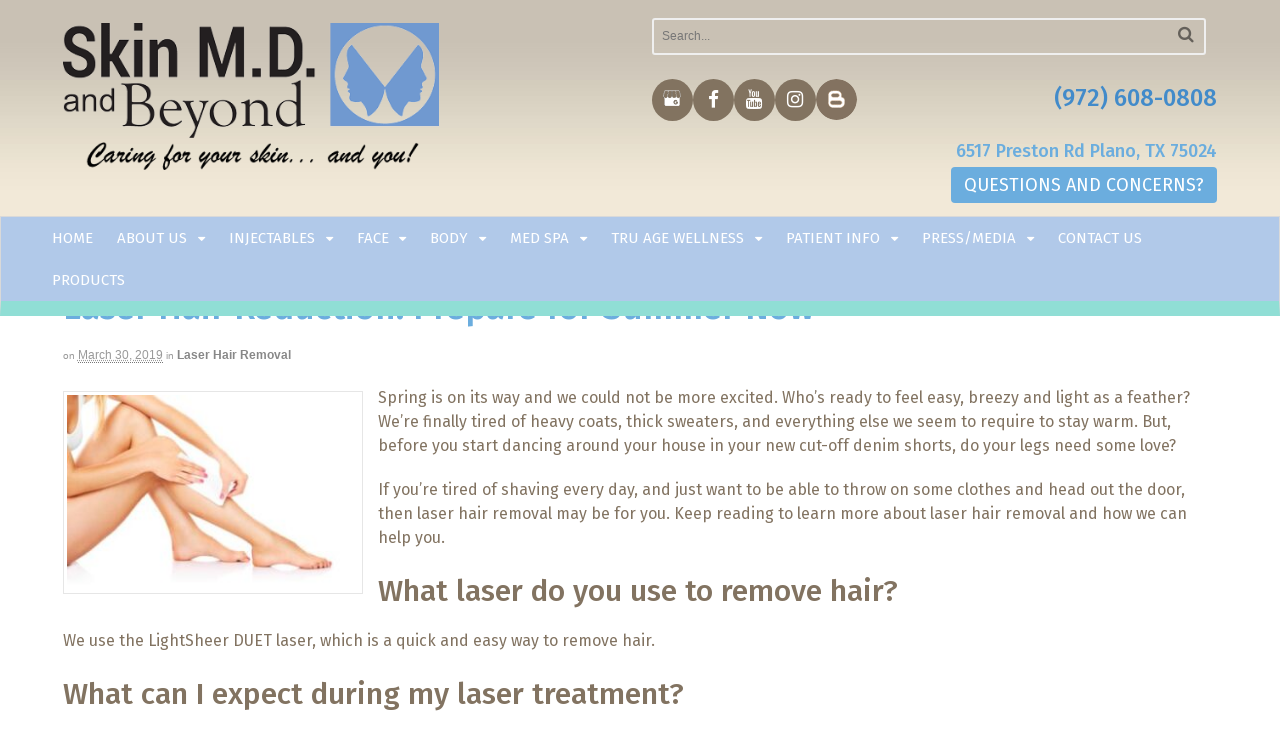

--- FILE ---
content_type: text/html; charset=UTF-8
request_url: https://www.skinmdandbeyond.com/laser-hair-reduction-prepare-for-summer-now/
body_size: 20294
content:


			 
<!DOCTYPE html>
<html lang="en-US">
<head>
<link rel="publisher" href="https://plus.google.com/106944103114548124156" />
<meta charset="UTF-8" />
<meta name="viewport" content="width=device-width, initial-scale=1">
<title>Laser Hair Reduction: Prepare for Summer Now - Cosmetic Skin Care Specialist Plano, TX</title>
<link data-rocket-prefetch href="https://plus.google.com" rel="dns-prefetch">
<link data-rocket-prefetch href="https://www.google-analytics.com" rel="dns-prefetch">
<link data-rocket-prefetch href="https://www.googletagmanager.com" rel="dns-prefetch">
<link data-rocket-prefetch href="https://maxcdn.bootstrapcdn.com" rel="dns-prefetch">
<link data-rocket-prefetch href="https://skinmdandbeyond.com" rel="dns-prefetch">
<link data-rocket-prefetch href="https://www.google.com" rel="dns-prefetch">
<link data-rocket-prefetch href="https://widgetlogic.org" rel="dns-prefetch"><link rel="preload" data-rocket-preload as="image" href="https://www.skinmdandbeyond.com/wp-content/uploads/Update-SkinMD-Beyond-Logo-1.png" fetchpriority="high">
<meta http-equiv="Content-Type" content="text/html; charset=UTF-8" />
<link rel="pingback" href="https://www.skinmdandbeyond.com/xmlrpc.php" />
<meta name='robots' content='index, follow, max-image-preview:large, max-snippet:-1, max-video-preview:-1' />
	<style>img:is([sizes="auto" i], [sizes^="auto," i]) { contain-intrinsic-size: 3000px 1500px }</style>
	
<!-- Google Tag Manager for WordPress by gtm4wp.com -->
<script data-cfasync="false" data-pagespeed-no-defer>
	var gtm4wp_datalayer_name = "dataLayer";
	var dataLayer = dataLayer || [];
</script>
<!-- End Google Tag Manager for WordPress by gtm4wp.com -->
<!--  Mobile viewport scale -->
<meta content="initial-scale=1.0, maximum-scale=1.0, user-scalable=yes" name="viewport"/>

	<!-- This site is optimized with the Yoast SEO plugin v26.8 - https://yoast.com/product/yoast-seo-wordpress/ -->
	<meta name="description" content="Before you start dancing around your house in your new cut-off denim shorts, do your legs need some love?" />
	<link rel="canonical" href="https://www.skinmdandbeyond.com/laser-hair-reduction-prepare-for-summer-now/" />
	<meta property="og:locale" content="en_US" />
	<meta property="og:type" content="article" />
	<meta property="og:title" content="Laser Hair Reduction: Prepare for Summer Now - Cosmetic Skin Care Specialist Plano, TX" />
	<meta property="og:description" content="Before you start dancing around your house in your new cut-off denim shorts, do your legs need some love?" />
	<meta property="og:url" content="https://www.skinmdandbeyond.com/laser-hair-reduction-prepare-for-summer-now/" />
	<meta property="og:site_name" content="Cosmetic Skin Care Specialist Plano, TX" />
	<meta property="article:publisher" content="https://www.facebook.com/pages/SKIN-MD-Beyond-Dr-Fiona-Wright/144776885588686" />
	<meta property="article:published_time" content="2019-03-30T19:32:48+00:00" />
	<meta property="article:modified_time" content="2021-09-30T16:04:58+00:00" />
	<meta property="og:image" content="https://www.skinmdandbeyond.com/wp-content/uploads/240_F_60494830_FNlVtUBL2lUbCaowoe3prvAhhNZKBDoH.jpg" />
	<meta property="og:image:width" content="360" />
	<meta property="og:image:height" content="240" />
	<meta property="og:image:type" content="image/jpeg" />
	<meta name="author" content="content.team" />
	<meta name="twitter:label1" content="Written by" />
	<meta name="twitter:data1" content="content.team" />
	<meta name="twitter:label2" content="Est. reading time" />
	<meta name="twitter:data2" content="2 minutes" />
	<script type="application/ld+json" class="yoast-schema-graph">{"@context":"https://schema.org","@graph":[{"@type":"Article","@id":"https://www.skinmdandbeyond.com/laser-hair-reduction-prepare-for-summer-now/#article","isPartOf":{"@id":"https://www.skinmdandbeyond.com/laser-hair-reduction-prepare-for-summer-now/"},"author":{"name":"content.team","@id":"https://www.skinmdandbeyond.com/#/schema/person/cfaf1c6b96e8ed807ea7048e9ec76048"},"headline":"Laser Hair Reduction: Prepare for Summer Now","datePublished":"2019-03-30T19:32:48+00:00","dateModified":"2021-09-30T16:04:58+00:00","mainEntityOfPage":{"@id":"https://www.skinmdandbeyond.com/laser-hair-reduction-prepare-for-summer-now/"},"wordCount":362,"image":{"@id":"https://www.skinmdandbeyond.com/laser-hair-reduction-prepare-for-summer-now/#primaryimage"},"thumbnailUrl":"https://www.skinmdandbeyond.com/wp-content/uploads/240_F_60494830_FNlVtUBL2lUbCaowoe3prvAhhNZKBDoH.jpg","articleSection":["Laser Hair Removal"],"inLanguage":"en-US"},{"@type":"WebPage","@id":"https://www.skinmdandbeyond.com/laser-hair-reduction-prepare-for-summer-now/","url":"https://www.skinmdandbeyond.com/laser-hair-reduction-prepare-for-summer-now/","name":"Laser Hair Reduction: Prepare for Summer Now - Cosmetic Skin Care Specialist Plano, TX","isPartOf":{"@id":"https://www.skinmdandbeyond.com/#website"},"primaryImageOfPage":{"@id":"https://www.skinmdandbeyond.com/laser-hair-reduction-prepare-for-summer-now/#primaryimage"},"image":{"@id":"https://www.skinmdandbeyond.com/laser-hair-reduction-prepare-for-summer-now/#primaryimage"},"thumbnailUrl":"https://www.skinmdandbeyond.com/wp-content/uploads/240_F_60494830_FNlVtUBL2lUbCaowoe3prvAhhNZKBDoH.jpg","datePublished":"2019-03-30T19:32:48+00:00","dateModified":"2021-09-30T16:04:58+00:00","author":{"@id":"https://www.skinmdandbeyond.com/#/schema/person/cfaf1c6b96e8ed807ea7048e9ec76048"},"description":"Before you start dancing around your house in your new cut-off denim shorts, do your legs need some love?","breadcrumb":{"@id":"https://www.skinmdandbeyond.com/laser-hair-reduction-prepare-for-summer-now/#breadcrumb"},"inLanguage":"en-US","potentialAction":[{"@type":"ReadAction","target":["https://www.skinmdandbeyond.com/laser-hair-reduction-prepare-for-summer-now/"]}]},{"@type":"ImageObject","inLanguage":"en-US","@id":"https://www.skinmdandbeyond.com/laser-hair-reduction-prepare-for-summer-now/#primaryimage","url":"https://www.skinmdandbeyond.com/wp-content/uploads/240_F_60494830_FNlVtUBL2lUbCaowoe3prvAhhNZKBDoH.jpg","contentUrl":"https://www.skinmdandbeyond.com/wp-content/uploads/240_F_60494830_FNlVtUBL2lUbCaowoe3prvAhhNZKBDoH.jpg","width":360,"height":240,"caption":"Laser Hair Removal, Plano, TX"},{"@type":"BreadcrumbList","@id":"https://www.skinmdandbeyond.com/laser-hair-reduction-prepare-for-summer-now/#breadcrumb","itemListElement":[{"@type":"ListItem","position":1,"name":"Home","item":"https://www.skinmdandbeyond.com/"},{"@type":"ListItem","position":2,"name":"Blog","item":"https://www.skinmdandbeyond.com/blog/"},{"@type":"ListItem","position":3,"name":"Laser Hair Reduction: Prepare for Summer Now"}]},{"@type":"WebSite","@id":"https://www.skinmdandbeyond.com/#website","url":"https://www.skinmdandbeyond.com/","name":"Cosmetic Skin Care Specialist Plano, TX","description":"Skin Care Clinic in Plano, TX","potentialAction":[{"@type":"SearchAction","target":{"@type":"EntryPoint","urlTemplate":"https://www.skinmdandbeyond.com/?s={search_term_string}"},"query-input":{"@type":"PropertyValueSpecification","valueRequired":true,"valueName":"search_term_string"}}],"inLanguage":"en-US"},{"@type":"Person","@id":"https://www.skinmdandbeyond.com/#/schema/person/cfaf1c6b96e8ed807ea7048e9ec76048","name":"content.team","image":{"@type":"ImageObject","inLanguage":"en-US","@id":"https://www.skinmdandbeyond.com/#/schema/person/image/","url":"https://secure.gravatar.com/avatar/5070f73c665f79b4928de5f43d82b30ee69fb9fff665add511e1af130cd523f6?s=96&d=mm&r=g","contentUrl":"https://secure.gravatar.com/avatar/5070f73c665f79b4928de5f43d82b30ee69fb9fff665add511e1af130cd523f6?s=96&d=mm&r=g","caption":"content.team"}}]}</script>
	<!-- / Yoast SEO plugin. -->


<link rel='dns-prefetch' href='//widgetlogic.org' />

<link rel="alternate" type="application/rss+xml" title="Cosmetic Skin Care Specialist Plano, TX &raquo; Feed" href="https://www.skinmdandbeyond.com/feed/" />
<script>function cpLoadCSS(e,t,n){"use strict";var i=window.document.createElement("link"),o=t||window.document.getElementsByTagName("script")[0];return i.rel="stylesheet",i.href=e,i.media="only x",o.parentNode.insertBefore(i,o),setTimeout(function(){i.media=n||"all"}),i}</script><style>.cp-popup-container .cpro-overlay,.cp-popup-container .cp-popup-wrapper{opacity:0;visibility:hidden;display:none}</style><style id='wp-emoji-styles-inline-css' type='text/css'>

	img.wp-smiley, img.emoji {
		display: inline !important;
		border: none !important;
		box-shadow: none !important;
		height: 1em !important;
		width: 1em !important;
		margin: 0 0.07em !important;
		vertical-align: -0.1em !important;
		background: none !important;
		padding: 0 !important;
	}
</style>
<link rel='stylesheet' id='wp-block-library-css' href='https://www.skinmdandbeyond.com/wp-includes/css/dist/block-library/style.min.css?ver=6.8.2' type='text/css' media='all' />
<style id='classic-theme-styles-inline-css' type='text/css'>
/*! This file is auto-generated */
.wp-block-button__link{color:#fff;background-color:#32373c;border-radius:9999px;box-shadow:none;text-decoration:none;padding:calc(.667em + 2px) calc(1.333em + 2px);font-size:1.125em}.wp-block-file__button{background:#32373c;color:#fff;text-decoration:none}
</style>
<link rel='stylesheet' id='block-widget-css' href='https://www.skinmdandbeyond.com/wp-content/plugins/widget-logic/block_widget/css/widget.css?ver=1768286139' type='text/css' media='all' />
<style id='global-styles-inline-css' type='text/css'>
:root{--wp--preset--aspect-ratio--square: 1;--wp--preset--aspect-ratio--4-3: 4/3;--wp--preset--aspect-ratio--3-4: 3/4;--wp--preset--aspect-ratio--3-2: 3/2;--wp--preset--aspect-ratio--2-3: 2/3;--wp--preset--aspect-ratio--16-9: 16/9;--wp--preset--aspect-ratio--9-16: 9/16;--wp--preset--color--black: #000000;--wp--preset--color--cyan-bluish-gray: #abb8c3;--wp--preset--color--white: #ffffff;--wp--preset--color--pale-pink: #f78da7;--wp--preset--color--vivid-red: #cf2e2e;--wp--preset--color--luminous-vivid-orange: #ff6900;--wp--preset--color--luminous-vivid-amber: #fcb900;--wp--preset--color--light-green-cyan: #7bdcb5;--wp--preset--color--vivid-green-cyan: #00d084;--wp--preset--color--pale-cyan-blue: #8ed1fc;--wp--preset--color--vivid-cyan-blue: #0693e3;--wp--preset--color--vivid-purple: #9b51e0;--wp--preset--gradient--vivid-cyan-blue-to-vivid-purple: linear-gradient(135deg,rgba(6,147,227,1) 0%,rgb(155,81,224) 100%);--wp--preset--gradient--light-green-cyan-to-vivid-green-cyan: linear-gradient(135deg,rgb(122,220,180) 0%,rgb(0,208,130) 100%);--wp--preset--gradient--luminous-vivid-amber-to-luminous-vivid-orange: linear-gradient(135deg,rgba(252,185,0,1) 0%,rgba(255,105,0,1) 100%);--wp--preset--gradient--luminous-vivid-orange-to-vivid-red: linear-gradient(135deg,rgba(255,105,0,1) 0%,rgb(207,46,46) 100%);--wp--preset--gradient--very-light-gray-to-cyan-bluish-gray: linear-gradient(135deg,rgb(238,238,238) 0%,rgb(169,184,195) 100%);--wp--preset--gradient--cool-to-warm-spectrum: linear-gradient(135deg,rgb(74,234,220) 0%,rgb(151,120,209) 20%,rgb(207,42,186) 40%,rgb(238,44,130) 60%,rgb(251,105,98) 80%,rgb(254,248,76) 100%);--wp--preset--gradient--blush-light-purple: linear-gradient(135deg,rgb(255,206,236) 0%,rgb(152,150,240) 100%);--wp--preset--gradient--blush-bordeaux: linear-gradient(135deg,rgb(254,205,165) 0%,rgb(254,45,45) 50%,rgb(107,0,62) 100%);--wp--preset--gradient--luminous-dusk: linear-gradient(135deg,rgb(255,203,112) 0%,rgb(199,81,192) 50%,rgb(65,88,208) 100%);--wp--preset--gradient--pale-ocean: linear-gradient(135deg,rgb(255,245,203) 0%,rgb(182,227,212) 50%,rgb(51,167,181) 100%);--wp--preset--gradient--electric-grass: linear-gradient(135deg,rgb(202,248,128) 0%,rgb(113,206,126) 100%);--wp--preset--gradient--midnight: linear-gradient(135deg,rgb(2,3,129) 0%,rgb(40,116,252) 100%);--wp--preset--font-size--small: 13px;--wp--preset--font-size--medium: 20px;--wp--preset--font-size--large: 36px;--wp--preset--font-size--x-large: 42px;--wp--preset--spacing--20: 0.44rem;--wp--preset--spacing--30: 0.67rem;--wp--preset--spacing--40: 1rem;--wp--preset--spacing--50: 1.5rem;--wp--preset--spacing--60: 2.25rem;--wp--preset--spacing--70: 3.38rem;--wp--preset--spacing--80: 5.06rem;--wp--preset--shadow--natural: 6px 6px 9px rgba(0, 0, 0, 0.2);--wp--preset--shadow--deep: 12px 12px 50px rgba(0, 0, 0, 0.4);--wp--preset--shadow--sharp: 6px 6px 0px rgba(0, 0, 0, 0.2);--wp--preset--shadow--outlined: 6px 6px 0px -3px rgba(255, 255, 255, 1), 6px 6px rgba(0, 0, 0, 1);--wp--preset--shadow--crisp: 6px 6px 0px rgba(0, 0, 0, 1);}:where(.is-layout-flex){gap: 0.5em;}:where(.is-layout-grid){gap: 0.5em;}body .is-layout-flex{display: flex;}.is-layout-flex{flex-wrap: wrap;align-items: center;}.is-layout-flex > :is(*, div){margin: 0;}body .is-layout-grid{display: grid;}.is-layout-grid > :is(*, div){margin: 0;}:where(.wp-block-columns.is-layout-flex){gap: 2em;}:where(.wp-block-columns.is-layout-grid){gap: 2em;}:where(.wp-block-post-template.is-layout-flex){gap: 1.25em;}:where(.wp-block-post-template.is-layout-grid){gap: 1.25em;}.has-black-color{color: var(--wp--preset--color--black) !important;}.has-cyan-bluish-gray-color{color: var(--wp--preset--color--cyan-bluish-gray) !important;}.has-white-color{color: var(--wp--preset--color--white) !important;}.has-pale-pink-color{color: var(--wp--preset--color--pale-pink) !important;}.has-vivid-red-color{color: var(--wp--preset--color--vivid-red) !important;}.has-luminous-vivid-orange-color{color: var(--wp--preset--color--luminous-vivid-orange) !important;}.has-luminous-vivid-amber-color{color: var(--wp--preset--color--luminous-vivid-amber) !important;}.has-light-green-cyan-color{color: var(--wp--preset--color--light-green-cyan) !important;}.has-vivid-green-cyan-color{color: var(--wp--preset--color--vivid-green-cyan) !important;}.has-pale-cyan-blue-color{color: var(--wp--preset--color--pale-cyan-blue) !important;}.has-vivid-cyan-blue-color{color: var(--wp--preset--color--vivid-cyan-blue) !important;}.has-vivid-purple-color{color: var(--wp--preset--color--vivid-purple) !important;}.has-black-background-color{background-color: var(--wp--preset--color--black) !important;}.has-cyan-bluish-gray-background-color{background-color: var(--wp--preset--color--cyan-bluish-gray) !important;}.has-white-background-color{background-color: var(--wp--preset--color--white) !important;}.has-pale-pink-background-color{background-color: var(--wp--preset--color--pale-pink) !important;}.has-vivid-red-background-color{background-color: var(--wp--preset--color--vivid-red) !important;}.has-luminous-vivid-orange-background-color{background-color: var(--wp--preset--color--luminous-vivid-orange) !important;}.has-luminous-vivid-amber-background-color{background-color: var(--wp--preset--color--luminous-vivid-amber) !important;}.has-light-green-cyan-background-color{background-color: var(--wp--preset--color--light-green-cyan) !important;}.has-vivid-green-cyan-background-color{background-color: var(--wp--preset--color--vivid-green-cyan) !important;}.has-pale-cyan-blue-background-color{background-color: var(--wp--preset--color--pale-cyan-blue) !important;}.has-vivid-cyan-blue-background-color{background-color: var(--wp--preset--color--vivid-cyan-blue) !important;}.has-vivid-purple-background-color{background-color: var(--wp--preset--color--vivid-purple) !important;}.has-black-border-color{border-color: var(--wp--preset--color--black) !important;}.has-cyan-bluish-gray-border-color{border-color: var(--wp--preset--color--cyan-bluish-gray) !important;}.has-white-border-color{border-color: var(--wp--preset--color--white) !important;}.has-pale-pink-border-color{border-color: var(--wp--preset--color--pale-pink) !important;}.has-vivid-red-border-color{border-color: var(--wp--preset--color--vivid-red) !important;}.has-luminous-vivid-orange-border-color{border-color: var(--wp--preset--color--luminous-vivid-orange) !important;}.has-luminous-vivid-amber-border-color{border-color: var(--wp--preset--color--luminous-vivid-amber) !important;}.has-light-green-cyan-border-color{border-color: var(--wp--preset--color--light-green-cyan) !important;}.has-vivid-green-cyan-border-color{border-color: var(--wp--preset--color--vivid-green-cyan) !important;}.has-pale-cyan-blue-border-color{border-color: var(--wp--preset--color--pale-cyan-blue) !important;}.has-vivid-cyan-blue-border-color{border-color: var(--wp--preset--color--vivid-cyan-blue) !important;}.has-vivid-purple-border-color{border-color: var(--wp--preset--color--vivid-purple) !important;}.has-vivid-cyan-blue-to-vivid-purple-gradient-background{background: var(--wp--preset--gradient--vivid-cyan-blue-to-vivid-purple) !important;}.has-light-green-cyan-to-vivid-green-cyan-gradient-background{background: var(--wp--preset--gradient--light-green-cyan-to-vivid-green-cyan) !important;}.has-luminous-vivid-amber-to-luminous-vivid-orange-gradient-background{background: var(--wp--preset--gradient--luminous-vivid-amber-to-luminous-vivid-orange) !important;}.has-luminous-vivid-orange-to-vivid-red-gradient-background{background: var(--wp--preset--gradient--luminous-vivid-orange-to-vivid-red) !important;}.has-very-light-gray-to-cyan-bluish-gray-gradient-background{background: var(--wp--preset--gradient--very-light-gray-to-cyan-bluish-gray) !important;}.has-cool-to-warm-spectrum-gradient-background{background: var(--wp--preset--gradient--cool-to-warm-spectrum) !important;}.has-blush-light-purple-gradient-background{background: var(--wp--preset--gradient--blush-light-purple) !important;}.has-blush-bordeaux-gradient-background{background: var(--wp--preset--gradient--blush-bordeaux) !important;}.has-luminous-dusk-gradient-background{background: var(--wp--preset--gradient--luminous-dusk) !important;}.has-pale-ocean-gradient-background{background: var(--wp--preset--gradient--pale-ocean) !important;}.has-electric-grass-gradient-background{background: var(--wp--preset--gradient--electric-grass) !important;}.has-midnight-gradient-background{background: var(--wp--preset--gradient--midnight) !important;}.has-small-font-size{font-size: var(--wp--preset--font-size--small) !important;}.has-medium-font-size{font-size: var(--wp--preset--font-size--medium) !important;}.has-large-font-size{font-size: var(--wp--preset--font-size--large) !important;}.has-x-large-font-size{font-size: var(--wp--preset--font-size--x-large) !important;}
:where(.wp-block-post-template.is-layout-flex){gap: 1.25em;}:where(.wp-block-post-template.is-layout-grid){gap: 1.25em;}
:where(.wp-block-columns.is-layout-flex){gap: 2em;}:where(.wp-block-columns.is-layout-grid){gap: 2em;}
:root :where(.wp-block-pullquote){font-size: 1.5em;line-height: 1.6;}
</style>
<link rel='stylesheet' id='rs-plugin-settings-css' href='https://www.skinmdandbeyond.com/wp-content/plugins/revslider/public/assets/css/settings.css?ver=5.4.5.1' type='text/css' media='all' />
<style id='rs-plugin-settings-inline-css' type='text/css'>
.tp-caption a{color:#ff7302;text-shadow:none;-webkit-transition:all 0.2s ease-out;-moz-transition:all 0.2s ease-out;-o-transition:all 0.2s ease-out;-ms-transition:all 0.2s ease-out}.tp-caption a:hover{color:#ffa902}
</style>
<script>document.addEventListener('DOMContentLoaded', function(event) {  if( typeof cpLoadCSS !== 'undefined' ) { cpLoadCSS('https://www.skinmdandbeyond.com/wp-content/plugins/convertpro/assets/modules/css/cp-popup.min.css?ver=1.8.8', 0, 'all'); } }); </script>
<link rel='stylesheet' id='woo-jetpack-css' href='https://www.skinmdandbeyond.com/wp-content/themes/canvas/includes/integrations/jetpack/css/jetpack.css?ver=6.8.2' type='text/css' media='all' />
<link rel='stylesheet' id='fancybox-css' href='https://www.skinmdandbeyond.com/wp-content/plugins/easy-fancybox/fancybox/1.5.4/jquery.fancybox.min.css?ver=6.8.2' type='text/css' media='screen' />
<link rel='stylesheet' id='shiftnav-css' href='https://www.skinmdandbeyond.com/wp-content/plugins/shiftnav-pro/pro/assets/css/shiftnav.min.css?ver=1.6.1.2' type='text/css' media='all' />
<link rel='stylesheet' id='theme-stylesheet-css' href='https://www.skinmdandbeyond.com/wp-content/themes/wright/style.css?ver=5.8.0' type='text/css' media='all' />
<link rel='stylesheet' id='woo-gravity-forms-css' href='https://www.skinmdandbeyond.com/wp-content/themes/canvas/includes/integrations/gravity-forms/css/gravity-forms.css?ver=6.8.2' type='text/css' media='all' />
<link rel='stylesheet' id='shiftnav-font-awesome-css' href='https://www.skinmdandbeyond.com/wp-content/plugins/shiftnav-pro/assets/css/fontawesome/css/font-awesome.min.css?ver=1.6.1.2' type='text/css' media='all' />
<link rel='stylesheet' id='shiftnav-standard-dark-css' href='https://www.skinmdandbeyond.com/wp-content/plugins/shiftnav-pro/assets/css/skins/standard-dark.css?ver=1.6.1.2' type='text/css' media='all' />
<!--[if lt IE 9]>
<link href="https://www.skinmdandbeyond.com/wp-content/themes/canvas/css/non-responsive.css" rel="stylesheet" type="text/css" />
<style type="text/css">.col-full, #wrapper { width: 1200px; max-width: 1200px; } #inner-wrapper { padding: 0; } body.full-width #header, #nav-container, body.full-width #content, body.full-width #footer-widgets, body.full-width #footer { padding-left: 0; padding-right: 0; } body.fixed-mobile #top, body.fixed-mobile #header-container, body.fixed-mobile #footer-container, body.fixed-mobile #nav-container, body.fixed-mobile #footer-widgets-container { min-width: 1200px; padding: 0 1em; } body.full-width #content { width: auto; padding: 0 1em;}</style>
<![endif]-->
<script type="text/javascript" src="https://www.skinmdandbeyond.com/wp-content/plugins/canvas-mobile-menu-addition/js/canvas-nav.js?ver=6.8.2" id="canvas_nav_script-js"></script>
<script type="text/javascript" src="https://www.skinmdandbeyond.com/wp-includes/js/jquery/jquery.min.js?ver=3.7.1" id="jquery-core-js"></script>
<script type="text/javascript" src="https://www.skinmdandbeyond.com/wp-includes/js/jquery/jquery-migrate.min.js?ver=3.4.1" id="jquery-migrate-js"></script>
<script type="text/javascript" src="https://www.skinmdandbeyond.com/wp-content/plugins/revslider/public/assets/js/jquery.themepunch.tools.min.js?ver=5.4.5.1" id="tp-tools-js"></script>
<script type="text/javascript" src="https://www.skinmdandbeyond.com/wp-content/plugins/revslider/public/assets/js/jquery.themepunch.revolution.min.js?ver=5.4.5.1" id="revmin-js"></script>
<script type="text/javascript" src="https://www.skinmdandbeyond.com/wp-content/themes/canvas/includes/js/third-party.min.js?ver=6.8.2" id="third-party-js"></script>
<script type="text/javascript" src="https://www.skinmdandbeyond.com/wp-content/themes/canvas/includes/js/modernizr.min.js?ver=2.6.2" id="modernizr-js"></script>
<script type="text/javascript" src="https://www.skinmdandbeyond.com/wp-content/themes/canvas/includes/js/general.min.js?ver=6.8.2" id="general-js"></script>

<!-- Adjust the website width -->
<style type="text/css">
	.col-full, #wrapper { max-width: 1200px !important; }
</style>

<link rel="https://api.w.org/" href="https://www.skinmdandbeyond.com/wp-json/" /><link rel="alternate" title="JSON" type="application/json" href="https://www.skinmdandbeyond.com/wp-json/wp/v2/posts/7094" /><link rel="EditURI" type="application/rsd+xml" title="RSD" href="https://www.skinmdandbeyond.com/xmlrpc.php?rsd" />
<meta name="generator" content="WordPress 6.8.2" />
<link rel='shortlink' href='https://www.skinmdandbeyond.com/?p=7094' />
<link rel="alternate" title="oEmbed (JSON)" type="application/json+oembed" href="https://www.skinmdandbeyond.com/wp-json/oembed/1.0/embed?url=https%3A%2F%2Fwww.skinmdandbeyond.com%2Flaser-hair-reduction-prepare-for-summer-now%2F" />
<link rel="alternate" title="oEmbed (XML)" type="text/xml+oembed" href="https://www.skinmdandbeyond.com/wp-json/oembed/1.0/embed?url=https%3A%2F%2Fwww.skinmdandbeyond.com%2Flaser-hair-reduction-prepare-for-summer-now%2F&#038;format=xml" />
<link rel="stylesheet" href="//maxcdn.bootstrapcdn.com/bootstrap/3.3.1/css/bootstrap.min.css"/>
	<!-- ShiftNav CSS
	================================================================ -->
	<style type="text/css" id="shiftnav-dynamic-css">

	@media only screen and (min-width:765px){ #shiftnav-toggle-main, .shiftnav-toggle-mobile{ display:none; } .shiftnav-wrap { padding-top:0 !important; } }
	@media only screen and (max-width:764px){ .nav-toggle{ display:none !important; } }

/** ShiftNav Custom Menu Styles (Customizer) **/
/* shiftnav-main */
.shiftnav.shiftnav-shiftnav-main ul.shiftnav-menu li.menu-item.shiftnav-active > .shiftnav-target, .shiftnav.shiftnav-shiftnav-main ul.shiftnav-menu li.menu-item.shiftnav-in-transition > .shiftnav-target, .shiftnav.shiftnav-shiftnav-main ul.shiftnav-menu.shiftnav-active-on-hover li.menu-item > .shiftnav-target:hover, .shiftnav.shiftnav-shiftnav-main ul.shiftnav-menu.shiftnav-active-highlight li.menu-item > .shiftnav-target:active { background:#428bca; }
.shiftnav.shiftnav-shiftnav-main ul.shiftnav-menu li.menu-item.current-menu-item > .shiftnav-target, .shiftnav.shiftnav-shiftnav-main ul.shiftnav-menu li.menu-item ul.sub-menu .current-menu-item > .shiftnav-target, .shiftnav.shiftnav-shiftnav-main ul.shiftnav-menu > li.shiftnav-sub-accordion.current-menu-ancestor > .shiftnav-target, .shiftnav.shiftnav-shiftnav-main ul.shiftnav-menu > li.shiftnav-sub-shift.current-menu-ancestor > .shiftnav-target { background:#428bca; }

/* Status: Loaded from Transient */

	</style>
	<!-- end ShiftNav CSS -->

	
<!-- Google Tag Manager for WordPress by gtm4wp.com -->
<!-- GTM Container placement set to footer -->
<script data-cfasync="false" data-pagespeed-no-defer type="text/javascript">
	var dataLayer_content = {"pagePostType":"post","pagePostType2":"single-post","pageCategory":["laser-hair-removal"],"pagePostAuthor":"content.team"};
	dataLayer.push( dataLayer_content );
</script>
<script data-cfasync="false" data-pagespeed-no-defer type="text/javascript">
(function(w,d,s,l,i){w[l]=w[l]||[];w[l].push({'gtm.start':
new Date().getTime(),event:'gtm.js'});var f=d.getElementsByTagName(s)[0],
j=d.createElement(s),dl=l!='dataLayer'?'&l='+l:'';j.async=true;j.src=
'//www.googletagmanager.com/gtm.js?id='+i+dl;f.parentNode.insertBefore(j,f);
})(window,document,'script','dataLayer','GTM-MC83NSS');
</script>
<!-- End Google Tag Manager for WordPress by gtm4wp.com -->
<!-- Custom CSS Styling -->
<style type="text/css">
#logo .site-title, #logo .site-description { display:none; }
</style>

<!-- Custom Favicon -->
<link rel="shortcut icon" href="https://skinmdandbeyond.com/wp-content/uploads/2015/01/favicon.png"/>

<!-- Woo Shortcodes CSS -->
<link href="https://www.skinmdandbeyond.com/wp-content/themes/canvas/functions/css/shortcodes.css" rel="stylesheet" type="text/css" />

<!-- Custom Stylesheet -->
<link href="https://www.skinmdandbeyond.com/wp-content/themes/canvas/custom.css" rel="stylesheet" type="text/css" />

<!-- Theme version -->
<meta name="generator" content="Skin MD and Beyond 1.0" />
<meta name="generator" content="Canvas 5.8.3" />
<meta name="generator" content="WooFramework 6.2.9" />
<meta name="generator" content="Powered by Slider Revolution 5.4.5.1 - responsive, Mobile-Friendly Slider Plugin for WordPress with comfortable drag and drop interface." />
<link rel="icon" href="https://www.skinmdandbeyond.com/wp-content/uploads/cropped-cropped-Screen-Shot-2015-12-14-at-10.17.32-AM-32x32.png" sizes="32x32" />
<link rel="icon" href="https://www.skinmdandbeyond.com/wp-content/uploads/cropped-cropped-Screen-Shot-2015-12-14-at-10.17.32-AM-192x192.png" sizes="192x192" />
<link rel="apple-touch-icon" href="https://www.skinmdandbeyond.com/wp-content/uploads/cropped-cropped-Screen-Shot-2015-12-14-at-10.17.32-AM-180x180.png" />
<meta name="msapplication-TileImage" content="https://www.skinmdandbeyond.com/wp-content/uploads/cropped-cropped-Screen-Shot-2015-12-14-at-10.17.32-AM-270x270.png" />
<script type="text/javascript">function setREVStartSize(e){
				try{ var i=jQuery(window).width(),t=9999,r=0,n=0,l=0,f=0,s=0,h=0;					
					if(e.responsiveLevels&&(jQuery.each(e.responsiveLevels,function(e,f){f>i&&(t=r=f,l=e),i>f&&f>r&&(r=f,n=e)}),t>r&&(l=n)),f=e.gridheight[l]||e.gridheight[0]||e.gridheight,s=e.gridwidth[l]||e.gridwidth[0]||e.gridwidth,h=i/s,h=h>1?1:h,f=Math.round(h*f),"fullscreen"==e.sliderLayout){var u=(e.c.width(),jQuery(window).height());if(void 0!=e.fullScreenOffsetContainer){var c=e.fullScreenOffsetContainer.split(",");if (c) jQuery.each(c,function(e,i){u=jQuery(i).length>0?u-jQuery(i).outerHeight(!0):u}),e.fullScreenOffset.split("%").length>1&&void 0!=e.fullScreenOffset&&e.fullScreenOffset.length>0?u-=jQuery(window).height()*parseInt(e.fullScreenOffset,0)/100:void 0!=e.fullScreenOffset&&e.fullScreenOffset.length>0&&(u-=parseInt(e.fullScreenOffset,0))}f=u}else void 0!=e.minHeight&&f<e.minHeight&&(f=e.minHeight);e.c.closest(".rev_slider_wrapper").css({height:f})					
				}catch(d){console.log("Failure at Presize of Slider:"+d)}
			};</script>
		<style type="text/css" id="wp-custom-css">
			/*
You can add your own CSS here.

Click the help icon above to learn more.
*/

.archive_header {
	padding-bottom: 280px;
}
.fa-google-plus:before {
   content: url(https://www.skinmdandbeyond.com/wp-content/uploads/glisting-s.png) !important;
}
@media only screen and (max-width: 767px) {
	.archive_header{padding-bottom:0px;}
}

.weight-loss h2 {
	color:#6badde;
}
.weight-loss h3 {
	color: #90ded5;
	font-size: 20px;
}
.weight-loss h4 {
	color: #90ded5;
}
.phase p {
	font-size: 14px!important;
}		</style>
		
<script>
 (function(i,s,o,g,r,a,m){i['GoogleAnalyticsObject']=r;i[r]=i[r]||function(){
 (i[r].q=i[r].q||[]).push(arguments)},i[r].l=1*new Date();a=s.createElement(o),
 m=s.getElementsByTagName(o)[0];a.async=1;a.src=g;m.parentNode.insertBefore(a,m)
 })(window,document,'script','//www.google-analytics.com/analytics.js','ga');

 ga('create', 'UA-64929118-1', 'auto');
 ga('send', 'pageview');

</script>

<script type="application/ld+json">{

"@context": "http://schema.org",

"@type": "MedicalClinic",

"name": "Skin MD and Beyond",

"aggregateRating": {

 
"@type": "AggregateRating",

"ratingValue": "5.0",

"reviewCount": "29"


}
}
</script>

<style id="rocket-lazyrender-inline-css">[data-wpr-lazyrender] {content-visibility: auto;}</style><meta name="generator" content="WP Rocket 3.20.2" data-wpr-features="wpr_preconnect_external_domains wpr_automatic_lazy_rendering wpr_oci wpr_preload_links wpr_desktop" /></head>
<body class="wp-singular post-template-default single single-post postid-7094 single-format-standard wp-theme-canvas wp-child-theme-wright chrome alt-style-default one-col width-1200 one-col-1200 full-width full-header full-footer">
<div  id="wrapper">
	<div  id="inner-wrapper">
		<div  id="header-wrap">
			    <!--#header-container-->
    <div id="header-container">
<h3 class="nav-toggle icon"><a href="#navigation">Navigation</a></h3>
			<header id="header" class="col-full">
				<div id="logo">
<a href="https://www.skinmdandbeyond.com/" title="Skin Care Clinic in Plano, TX"><img fetchpriority="high" src="https://www.skinmdandbeyond.com/wp-content/uploads/Update-SkinMD-Beyond-Logo-1.png" alt="Cosmetic Skin Care Specialist Plano, TX" /></a>
<span class="site-title"><a href="https://www.skinmdandbeyond.com/">Cosmetic Skin Care Specialist Plano, TX</a></span>
<span class="site-description">Skin Care Clinic in Plano, TX</span>
</div>
	    <div class="header-widget">
	        <div id="search-3" class="widget widget_search"><div class="search_main">
    <form method="get" class="searchform" action="https://www.skinmdandbeyond.com/" >
        <input type="text" class="field s" name="s" value="Search..." onfocus="if (this.value == 'Search...') {this.value = '';}" onblur="if (this.value == '') {this.value = 'Search...';}" />
        <button type="submit" class="fa fa-search submit" name="submit" value="Search"></button>
    </form>
    <div  class="fix"></div>
</div></div><div id="text-2" class="widget widget_text">			<div class="textwidget"><ul class="social-media f-left">
<!--<li><a class="fa fa-twitter" href=""></a></li> -->
<li><a class="fa fa-google-plus" href="https://www.google.com/maps/place/Skin+M.D.+and+Beyond/@33.0619255,-96.7989607,17z/data=!3m1!4b1!4m5!3m4!1s0x864c2326086501d9:0xd596a6c401ebb500!8m2!3d33.061921!4d-96.796772" target="_blank"></a></li>
<li><a class="fa fa-facebook" href="https://www.facebook.com/pages/SKIN-MD-Beyond-Dr-Fiona-Wright/144776885588686" target="_blank"></a></li>
<li><a class="fa fa-youtube" href="https://www.youtube.com/channel/UCndrjVY7CPFaOjDiim_2Tmw" target="_blank"></a></li>
<li><a class="fa fa-instagram" href="https://www.instagram.com/skinmdandbeyond/?hl=en" target="_blank"></a></li>
<li><a class="blog-icon"  href="https://www.skinmdandbeyond.com/blog/"></a></li>
</ul>
<h3><a onClick="ga('send', 'event', 'phone number', 'click to call', '9726080808', 1);" href="tel:9726080808">(972) 608-0808</a></h3>
<div class="clear"></div>
<h5>6517 Preston Rd Plano, TX 75024</h5><div class="clear"></div>
<a class="btn" href="/contact-us/">QUESTIONS AND CONCERNS?</a>
</div>
		</div>	    </div>
				</header>
			    </div><!--/#header-container-->
    <!--#nav-container-->
    <div id="nav-container">
<nav id="navigation" class="col-full" role="navigation">

	
	<section class="menus">

		<a href="https://www.skinmdandbeyond.com" class="nav-home"><span>Home</span></a>

	<h3>main-nav</h3><ul id="main-nav" class="nav fl"><li id="menu-item-175" class="menu-item menu-item-type-custom menu-item-object-custom menu-item-175"><a href="https://skinmdandbeyond.com/">Home</a></li>
<li id="menu-item-177" class="menu-item menu-item-type-post_type menu-item-object-page menu-item-has-children menu-item-177"><a href="https://www.skinmdandbeyond.com/about-us/">About Us</a>
<ul class="sub-menu">
	<li id="menu-item-644" class="menu-item menu-item-type-post_type menu-item-object-page menu-item-644"><a href="https://www.skinmdandbeyond.com/difference/">Our Difference</a></li>
	<li id="menu-item-597" class="menu-item menu-item-type-custom menu-item-object-custom menu-item-has-children menu-item-597"><a href="#">Meet our Doctors</a>
	<ul class="sub-menu">
		<li id="menu-item-230" class="menu-item menu-item-type-post_type menu-item-object-page menu-item-230"><a href="https://www.skinmdandbeyond.com/dr-fiona-wright-m-d/">Fiona Wright MD</a></li>
		<li id="menu-item-235" class="menu-item menu-item-type-post_type menu-item-object-page menu-item-235"><a href="https://www.skinmdandbeyond.com/dr-tim-wright-o-d-biography/">Tim Wright OD</a></li>
	</ul>
</li>
	<li id="menu-item-217" class="menu-item menu-item-type-post_type menu-item-object-page menu-item-217"><a href="https://www.skinmdandbeyond.com/about-us/mission-statement/">Mission Statement</a></li>
	<li id="menu-item-642" class="menu-item menu-item-type-post_type menu-item-object-page menu-item-642"><a href="https://www.skinmdandbeyond.com/clinical-research/">Clinical Research</a></li>
	<li id="menu-item-631" class="menu-item menu-item-type-post_type menu-item-object-page menu-item-631"><a href="https://www.skinmdandbeyond.com/charitable-affiliations/">Charitable Affiliations</a></li>
	<li id="menu-item-1519" class="menu-item menu-item-type-post_type menu-item-object-page menu-item-1519"><a href="https://www.skinmdandbeyond.com/community-events/">Community Events</a></li>
	<li id="menu-item-640" class="menu-item menu-item-type-post_type menu-item-object-page menu-item-640"><a href="https://www.skinmdandbeyond.com/gift-certificate/">The Perfect Gift &#8211; Gift Cards</a></li>
	<li id="menu-item-6815" class="menu-item menu-item-type-post_type menu-item-object-page menu-item-6815"><a href="https://www.skinmdandbeyond.com/leave-a-review/">Leave A Review</a></li>
</ul>
</li>
<li id="menu-item-6159" class="menu-item menu-item-type-custom menu-item-object-custom menu-item-has-children menu-item-6159"><a href="https://www.skinmdandbeyond.com/injectables/">Injectables</a>
<ul class="sub-menu">
	<li id="menu-item-5721" class="menu-item menu-item-type-post_type menu-item-object-page menu-item-5721"><a href="https://www.skinmdandbeyond.com/facial-skin-laxity/">Liquid Face Lift</a></li>
	<li id="menu-item-5711" class="menu-item menu-item-type-post_type menu-item-object-page menu-item-5711"><a href="https://www.skinmdandbeyond.com/belotero/">Belotero</a></li>
	<li id="menu-item-6318" class="menu-item menu-item-type-custom menu-item-object-custom menu-item-has-children menu-item-6318"><a href="https://www.skinmdandbeyond.com/botox/">Botox</a>
	<ul class="sub-menu">
		<li id="menu-item-5707" class="menu-item menu-item-type-post_type menu-item-object-page menu-item-5707"><a href="https://www.skinmdandbeyond.com/botox/">Botox for Beauty</a></li>
		<li id="menu-item-6170" class="menu-item menu-item-type-post_type menu-item-object-page menu-item-6170"><a href="https://www.skinmdandbeyond.com/excessive-sweating/">Botox for Excessive Sweating</a></li>
		<li id="menu-item-5709" class="menu-item menu-item-type-post_type menu-item-object-page menu-item-5709"><a href="https://www.skinmdandbeyond.com/botox-for-jaw-pain-2/">Botox for Jaw Pain</a></li>
		<li id="menu-item-5708" class="menu-item menu-item-type-post_type menu-item-object-page menu-item-5708"><a href="https://www.skinmdandbeyond.com/migraine-management-botox/">Botox for Headaches</a></li>
	</ul>
</li>
	<li id="menu-item-5717" class="menu-item menu-item-type-post_type menu-item-object-page menu-item-5717"><a href="https://www.skinmdandbeyond.com/dysport/">Dysport</a></li>
	<li id="menu-item-5719" class="menu-item menu-item-type-post_type menu-item-object-page menu-item-5719"><a href="https://www.skinmdandbeyond.com/juvederm-juvederm-plus/">Juvederm/ Juvederm Plus</a></li>
	<li id="menu-item-6312" class="menu-item menu-item-type-post_type menu-item-object-page menu-item-6312"><a href="https://www.skinmdandbeyond.com/kybella/">Kybella</a></li>
	<li id="menu-item-5727" class="menu-item menu-item-type-post_type menu-item-object-page menu-item-5727"><a href="https://www.skinmdandbeyond.com/radiesse/">Radiesse</a></li>
	<li id="menu-item-6173" class="menu-item menu-item-type-post_type menu-item-object-page menu-item-6173"><a href="https://www.skinmdandbeyond.com/restylane/">Restylane and Restylane Silk</a></li>
	<li id="menu-item-6203" class="menu-item menu-item-type-post_type menu-item-object-page menu-item-6203"><a href="https://www.skinmdandbeyond.com/restylane-lyft-perlane/">Restylane LYFT and Perlane</a></li>
	<li id="menu-item-6685" class="menu-item menu-item-type-post_type menu-item-object-page menu-item-6685"><a href="https://www.skinmdandbeyond.com/restylane-refyne-restylane-defyne-plano-frisco-tx/">Restylane ReFyne and Restylane DeFyne</a></li>
	<li id="menu-item-6376" class="menu-item menu-item-type-post_type menu-item-object-page menu-item-6376"><a href="https://www.skinmdandbeyond.com/volbella-plano-frisco-tx/">Volbella</a></li>
	<li id="menu-item-5739" class="menu-item menu-item-type-post_type menu-item-object-page menu-item-5739"><a href="https://www.skinmdandbeyond.com/voluma/">Voluma</a></li>
	<li id="menu-item-6608" class="menu-item menu-item-type-post_type menu-item-object-page menu-item-6608"><a href="https://www.skinmdandbeyond.com/vollure-plano-frisco-tx/">Vollure</a></li>
	<li id="menu-item-6186" class="menu-item menu-item-type-post_type menu-item-object-page menu-item-6186"><a href="https://www.skinmdandbeyond.com/procedures-men/">Procedures for Men</a></li>
</ul>
</li>
<li id="menu-item-6152" class="menu-item menu-item-type-custom menu-item-object-custom menu-item-has-children menu-item-6152"><a href="https://www.skinmdandbeyond.com/interactive-guide/face/">Face</a>
<ul class="sub-menu">
	<li id="menu-item-6153" class="menu-item menu-item-type-custom menu-item-object-custom menu-item-has-children menu-item-6153"><a href="#">Wrinkles and Contouring</a>
	<ul class="sub-menu">
		<li id="menu-item-5652" class="menu-item menu-item-type-post_type menu-item-object-page menu-item-5652"><a href="https://www.skinmdandbeyond.com/facial-contouring/">Facial Contouring</a></li>
		<li id="menu-item-5653" class="menu-item menu-item-type-post_type menu-item-object-page menu-item-5653"><a href="https://www.skinmdandbeyond.com/facial-lines/">Facial Lines</a></li>
		<li id="menu-item-5654" class="menu-item menu-item-type-post_type menu-item-object-page menu-item-5654"><a href="https://www.skinmdandbeyond.com/forehead-lines/">Forehead Lines</a></li>
		<li id="menu-item-5655" class="menu-item menu-item-type-post_type menu-item-object-page menu-item-5655"><a href="https://www.skinmdandbeyond.com/frown-lines/">Frown Lines</a></li>
		<li id="menu-item-5662" class="menu-item menu-item-type-post_type menu-item-object-page menu-item-5662"><a href="https://www.skinmdandbeyond.com/hollow-temples/">Hollow Temples</a></li>
		<li id="menu-item-5639" class="menu-item menu-item-type-post_type menu-item-object-page menu-item-has-children menu-item-5639"><a href="https://www.skinmdandbeyond.com/eyebrow-droop/">Brow Drooping</a>
		<ul class="sub-menu">
			<li id="menu-item-5640" class="menu-item menu-item-type-post_type menu-item-object-page menu-item-5640"><a href="https://www.skinmdandbeyond.com/brow-rejuvenation/">Brow Rejuvenation</a></li>
		</ul>
</li>
		<li id="menu-item-5645" class="menu-item menu-item-type-post_type menu-item-object-page menu-item-5645"><a href="https://www.skinmdandbeyond.com/crows-feet/">Crow’s Feet</a></li>
		<li id="menu-item-5666" class="menu-item menu-item-type-post_type menu-item-object-page menu-item-has-children menu-item-5666"><a href="https://www.skinmdandbeyond.com/lip-linesborders/">Lip Lines/Wrinkles</a>
		<ul class="sub-menu">
			<li id="menu-item-5665" class="menu-item menu-item-type-post_type menu-item-object-page menu-item-5665"><a href="https://www.skinmdandbeyond.com/lip-enhancement/">Lip Enhancement</a></li>
			<li id="menu-item-6374" class="menu-item menu-item-type-post_type menu-item-object-page menu-item-6374"><a href="https://www.skinmdandbeyond.com/thin-flat-lips/">Thin/Flat Lips</a></li>
			<li id="menu-item-6367" class="menu-item menu-item-type-post_type menu-item-object-page menu-item-6367"><a href="https://www.skinmdandbeyond.com/asymmetric-lip-lift/">ASYMMETRIC/LIP LIFT</a></li>
		</ul>
</li>
		<li id="menu-item-5673" class="menu-item menu-item-type-post_type menu-item-object-page menu-item-has-children menu-item-5673"><a href="https://www.skinmdandbeyond.com/nasal-folds/">Nasal Folds</a>
		<ul class="sub-menu">
			<li id="menu-item-5642" class="menu-item menu-item-type-post_type menu-item-object-page menu-item-5642"><a href="https://www.skinmdandbeyond.com/cheek-rejuvenation/">Cheek Rejuvenation</a></li>
		</ul>
</li>
		<li id="menu-item-5584" class="menu-item menu-item-type-post_type menu-item-object-page menu-item-5584"><a href="https://www.skinmdandbeyond.com/nose-rejuvenation/">Nose Contouring</a></li>
		<li id="menu-item-5656" class="menu-item menu-item-type-post_type menu-item-object-page menu-item-5656"><a href="https://www.skinmdandbeyond.com/gummy-smile/">Gummy Smile</a></li>
		<li id="menu-item-5802" class="menu-item menu-item-type-post_type menu-item-object-page menu-item-has-children menu-item-5802"><a href="https://www.skinmdandbeyond.com/kybella/">Double Chin</a>
		<ul class="sub-menu">
			<li id="menu-item-5644" class="menu-item menu-item-type-post_type menu-item-object-page menu-item-5644"><a href="https://www.skinmdandbeyond.com/chin-contouring/">Chin Contouring</a></li>
		</ul>
</li>
		<li id="menu-item-5583" class="menu-item menu-item-type-post_type menu-item-object-page menu-item-5583"><a href="https://www.skinmdandbeyond.com/neck-rejuvenation-wrinkles-crinkles-neck-chest/">Neck Lines</a></li>
		<li id="menu-item-5664" class="menu-item menu-item-type-post_type menu-item-object-page menu-item-5664"><a href="https://www.skinmdandbeyond.com/jawline-rejuvenation/">Jawline Rejuvenation</a></li>
		<li id="menu-item-5648" class="menu-item menu-item-type-post_type menu-item-object-page menu-item-5648"><a href="https://www.skinmdandbeyond.com/ear-lobe-filler/">Ear Lobe Filler</a></li>
	</ul>
</li>
	<li id="menu-item-6302" class="menu-item menu-item-type-post_type menu-item-object-page menu-item-has-children menu-item-6302"><a href="https://www.skinmdandbeyond.com/skin-pigmentation/">Skin Pigmentation and Complexion Correction</a>
	<ul class="sub-menu">
		<li id="menu-item-5607" class="menu-item menu-item-type-post_type menu-item-object-page menu-item-has-children menu-item-5607"><a href="https://www.skinmdandbeyond.com/acne/">Acne</a>
		<ul class="sub-menu">
			<li id="menu-item-5635" class="menu-item menu-item-type-post_type menu-item-object-page menu-item-5635"><a href="https://www.skinmdandbeyond.com/acne/">Acne Treatments</a></li>
			<li id="menu-item-5636" class="menu-item menu-item-type-post_type menu-item-object-page menu-item-5636"><a href="https://www.skinmdandbeyond.com/acne-acne-scars/">Acne Scars / Repairs</a></li>
		</ul>
</li>
		<li id="menu-item-5558" class="menu-item menu-item-type-post_type menu-item-object-page menu-item-5558"><a href="https://www.skinmdandbeyond.com/large-pores-blackheads/">Enlarged Pores</a></li>
		<li id="menu-item-5588" class="menu-item menu-item-type-post_type menu-item-object-page menu-item-5588"><a href="https://www.skinmdandbeyond.com/red-face-flushing-blood-vessels/">Rosacea</a></li>
		<li id="menu-item-5595" class="menu-item menu-item-type-post_type menu-item-object-page menu-item-5595"><a href="https://www.skinmdandbeyond.com/wrinkles-sun-damaged-skin/">Sun Damaged Skin</a></li>
		<li id="menu-item-5671" class="menu-item menu-item-type-post_type menu-item-object-page menu-item-5671"><a href="https://www.skinmdandbeyond.com/melasma/">Melasma</a></li>
		<li id="menu-item-5681" class="menu-item menu-item-type-post_type menu-item-object-page menu-item-5681"><a href="https://www.skinmdandbeyond.com/scars-acne-scars/">Scars</a></li>
		<li id="menu-item-5638" class="menu-item menu-item-type-post_type menu-item-object-page menu-item-5638"><a href="https://www.skinmdandbeyond.com/red-face-flushing-blood-vessels/">Broken Blood Vessels</a></li>
		<li id="menu-item-5560" class="menu-item menu-item-type-post_type menu-item-object-page menu-item-5560"><a href="https://www.skinmdandbeyond.com/freckles/">Freckles</a></li>
	</ul>
</li>
	<li id="menu-item-6156" class="menu-item menu-item-type-custom menu-item-object-custom menu-item-has-children menu-item-6156"><a href="#">Lesions, Moles, and Growths</a>
	<ul class="sub-menu">
		<li id="menu-item-5612" class="menu-item menu-item-type-post_type menu-item-object-page menu-item-5612"><a href="https://www.skinmdandbeyond.com/milia-clogged-pores/">Milia and Clogged Pores</a></li>
		<li id="menu-item-5581" class="menu-item menu-item-type-post_type menu-item-object-page menu-item-5581"><a href="https://www.skinmdandbeyond.com/lumps-bumps-moles/">Moles</a></li>
		<li id="menu-item-6185" class="menu-item menu-item-type-post_type menu-item-object-page menu-item-6185"><a href="https://www.skinmdandbeyond.com/molluscum-contagiosum/">Molluscum Contagiosum</a></li>
		<li id="menu-item-5593" class="menu-item menu-item-type-post_type menu-item-object-page menu-item-5593"><a href="https://www.skinmdandbeyond.com/skin-tags-acrochordon/">Skin Tags</a></li>
		<li id="menu-item-5591" class="menu-item menu-item-type-post_type menu-item-object-page menu-item-5591"><a href="https://www.skinmdandbeyond.com/lumps-bumps-moles/">Skin Cancer</a></li>
	</ul>
</li>
	<li id="menu-item-6157" class="menu-item menu-item-type-custom menu-item-object-custom menu-item-has-children menu-item-6157"><a href="#">Aging Skin and Skin Care</a>
	<ul class="sub-menu">
		<li id="menu-item-5553" class="menu-item menu-item-type-post_type menu-item-object-page menu-item-5553"><a href="https://www.skinmdandbeyond.com/skin-care-aging/">Aging Skin</a></li>
		<li id="menu-item-5682" class="menu-item menu-item-type-post_type menu-item-object-page menu-item-5682"><a href="https://www.skinmdandbeyond.com/sensitive-andor-sensitized-skin/">Sensitive and Sensitized Skin</a></li>
		<li id="menu-item-5609" class="menu-item menu-item-type-post_type menu-item-object-page menu-item-5609"><a href="https://www.skinmdandbeyond.com/eczema-dry-skin/">Eczema / Dry Skin</a></li>
		<li id="menu-item-5608" class="menu-item menu-item-type-post_type menu-item-object-page menu-item-5608"><a href="https://www.skinmdandbeyond.com/dry-rough-lips/">Dry/Cracked Lips</a></li>
	</ul>
</li>
	<li id="menu-item-6187" class="menu-item menu-item-type-post_type menu-item-object-page menu-item-6187"><a href="https://www.skinmdandbeyond.com/procedures-men/">Procedures for Men</a></li>
	<li id="menu-item-6158" class="menu-item menu-item-type-custom menu-item-object-custom menu-item-has-children menu-item-6158"><a href="#">Devices and Treatments</a>
	<ul class="sub-menu">
		<li id="menu-item-5706" class="menu-item menu-item-type-post_type menu-item-object-page menu-item-5706"><a href="https://www.skinmdandbeyond.com/blu-u-light-therapy-acne/">Blue-U Therapy for Acne</a></li>
		<li id="menu-item-5715" class="menu-item menu-item-type-post_type menu-item-object-page menu-item-5715"><a href="https://www.skinmdandbeyond.com/dermapen-microneedling/">DermaPen / MicroNeedling</a></li>
		<li id="menu-item-6221" class="menu-item menu-item-type-post_type menu-item-object-page menu-item-6221"><a href="https://www.skinmdandbeyond.com/laser-resurfacing/">Laser Resurfacing</a></li>
		<li id="menu-item-6183" class="menu-item menu-item-type-post_type menu-item-object-page menu-item-6183"><a href="https://www.skinmdandbeyond.com/laser-vein-removal/">Laser Vein Removal</a></li>
		<li id="menu-item-6622" class="menu-item menu-item-type-custom menu-item-object-custom menu-item-6622"><a href="https://www.skinmdandbeyond.com/laser-hair-removal/">Laser Hair Removal</a></li>
		<li id="menu-item-5695" class="menu-item menu-item-type-post_type menu-item-object-page menu-item-5695"><a href="https://www.skinmdandbeyond.com/latisse-eye-lash-growth/">Latisse Eye Lash Growth</a></li>
		<li id="menu-item-5725" class="menu-item menu-item-type-post_type menu-item-object-page menu-item-5725"><a href="https://www.skinmdandbeyond.com/faq-face-photodynamic-therapy/">Photodynamic Therapy</a></li>
		<li id="menu-item-6794" class="menu-item menu-item-type-post_type menu-item-object-page menu-item-6794"><a href="https://www.skinmdandbeyond.com/secret-rf/">SECRET RF (Radiofrequency) Needling</a></li>
		<li id="menu-item-5726" class="menu-item menu-item-type-post_type menu-item-object-page menu-item-5726"><a href="https://www.skinmdandbeyond.com/photofacial/">Photofacial</a></li>
		<li id="menu-item-6179" class="menu-item menu-item-type-custom menu-item-object-custom menu-item-has-children menu-item-6179"><a href="#">Thermi Aesthetics Skin Tightening</a>
		<ul class="sub-menu">
			<li id="menu-item-6180" class="menu-item menu-item-type-post_type menu-item-object-page menu-item-6180"><a href="https://www.skinmdandbeyond.com/thermishape/">ThermiShape</a></li>
			<li id="menu-item-6182" class="menu-item menu-item-type-post_type menu-item-object-page menu-item-6182"><a href="https://www.skinmdandbeyond.com/thermismooth/">ThermiSmooth</a></li>
			<li id="menu-item-6181" class="menu-item menu-item-type-post_type menu-item-object-page menu-item-6181"><a href="https://www.skinmdandbeyond.com/thermitight/">ThermiTight</a></li>
		</ul>
</li>
	</ul>
</li>
</ul>
</li>
<li id="menu-item-6144" class="menu-item menu-item-type-custom menu-item-object-custom menu-item-has-children menu-item-6144"><a href="https://www.skinmdandbeyond.com/interactive-guide/body/">Body</a>
<ul class="sub-menu">
	<li id="menu-item-6146" class="menu-item menu-item-type-custom menu-item-object-custom menu-item-has-children menu-item-6146"><a href="#">Body Contouring and Cosmetic</a>
	<ul class="sub-menu">
		<li id="menu-item-6216" class="menu-item menu-item-type-post_type menu-item-object-page menu-item-has-children menu-item-6216"><a href="https://www.skinmdandbeyond.com/body-contouring/">Body Contouring</a>
		<ul class="sub-menu">
			<li id="menu-item-7223" class="menu-item menu-item-type-post_type menu-item-object-page menu-item-7223"><a href="https://www.skinmdandbeyond.com/trusculpt-flex/">TruSculpt FLEX</a></li>
			<li id="menu-item-7226" class="menu-item menu-item-type-post_type menu-item-object-page menu-item-7226"><a href="https://www.skinmdandbeyond.com/trusculpt-id/">TruSculpt iD</a></li>
		</ul>
</li>
		<li id="menu-item-6012" class="menu-item menu-item-type-post_type menu-item-object-page menu-item-6012"><a href="https://www.skinmdandbeyond.com/advanced-cellulite-removal-body-contouring-velashape-iii/">Cellulite</a></li>
		<li id="menu-item-6621" class="menu-item menu-item-type-custom menu-item-object-custom menu-item-6621"><a href="https://www.skinmdandbeyond.com/laser-hair-removal/">Laser Hair Removal</a></li>
		<li id="menu-item-5669" class="menu-item menu-item-type-post_type menu-item-object-page menu-item-5669"><a href="https://www.skinmdandbeyond.com/loose-skin-laxity-body/">Loose Skin / Laxity (Body)</a></li>
		<li id="menu-item-6177" class="menu-item menu-item-type-post_type menu-item-object-page menu-item-6177"><a href="https://www.skinmdandbeyond.com/laser-vein-removal/">Laser Vein Removal</a></li>
		<li id="menu-item-6776" class="menu-item menu-item-type-post_type menu-item-object-page menu-item-6776"><a href="https://www.skinmdandbeyond.com/scars-stretch-marks/">Stretch Marks and Scars Treatment</a></li>
		<li id="menu-item-6178" class="menu-item menu-item-type-post_type menu-item-object-page menu-item-6178"><a href="https://www.skinmdandbeyond.com/spider-veins/">Spider Vein Removal</a></li>
		<li id="menu-item-5687" class="menu-item menu-item-type-post_type menu-item-object-page menu-item-has-children menu-item-5687"><a href="https://www.skinmdandbeyond.com/weight-management/">Weight Management</a>
		<ul class="sub-menu">
			<li id="menu-item-7983" class="menu-item menu-item-type-post_type menu-item-object-page menu-item-7983"><a href="https://www.skinmdandbeyond.com/weight-loss/">Weight Loss</a></li>
		</ul>
</li>
		<li id="menu-item-8250" class="menu-item menu-item-type-post_type menu-item-object-page menu-item-8250"><a href="https://www.skinmdandbeyond.com/z-shape/">Z-Shape</a></li>
	</ul>
</li>
	<li id="menu-item-6148" class="menu-item menu-item-type-custom menu-item-object-custom menu-item-has-children menu-item-6148"><a href="#">Skin Cancer, Moles, Growths and Pigmentation</a>
	<ul class="sub-menu">
		<li id="menu-item-5619" class="menu-item menu-item-type-post_type menu-item-object-page menu-item-5619"><a href="https://www.skinmdandbeyond.com/lumps-bumps-moles/">Skin Cancer</a></li>
		<li id="menu-item-5606" class="menu-item menu-item-type-post_type menu-item-object-page menu-item-5606"><a href="https://www.skinmdandbeyond.com/actinic-keratosis/">Actinic Keratosis</a></li>
		<li id="menu-item-5611" class="menu-item menu-item-type-post_type menu-item-object-page menu-item-5611"><a href="https://www.skinmdandbeyond.com/keratosis-pilaris-chicken-skin/">Keratosis Pilaris</a></li>
		<li id="menu-item-5613" class="menu-item menu-item-type-post_type menu-item-object-page menu-item-5613"><a href="https://www.skinmdandbeyond.com/lumps-bumps-moles/">Moles</a></li>
		<li id="menu-item-5582" class="menu-item menu-item-type-post_type menu-item-object-page menu-item-5582"><a href="https://www.skinmdandbeyond.com/molluscum-contagiosum/">Molluscum Contagiosum</a></li>
		<li id="menu-item-5621" class="menu-item menu-item-type-post_type menu-item-object-page menu-item-5621"><a href="https://www.skinmdandbeyond.com/skin-tags-acrochordon/">Skin Tags</a></li>
		<li id="menu-item-5628" class="menu-item menu-item-type-post_type menu-item-object-page menu-item-5628"><a href="https://www.skinmdandbeyond.com/warts/">Warts</a></li>
	</ul>
</li>
	<li id="menu-item-6149" class="menu-item menu-item-type-custom menu-item-object-custom menu-item-has-children menu-item-6149"><a href="#">Urinary and Vaginal Concerns</a>
	<ul class="sub-menu">
		<li id="menu-item-5625" class="menu-item menu-item-type-post_type menu-item-object-page menu-item-5625"><a href="https://www.skinmdandbeyond.com/urinary-incontinence/">Urinary Incontinence</a></li>
		<li id="menu-item-5627" class="menu-item menu-item-type-post_type menu-item-object-page menu-item-5627"><a href="https://www.skinmdandbeyond.com/vaginal-rejuvenation/">Vaginal Rejuvenation</a></li>
	</ul>
</li>
	<li id="menu-item-6303" class="menu-item menu-item-type-post_type menu-item-object-page menu-item-6303"><a href="https://www.skinmdandbeyond.com/hand-rejuvenation/">HAND REJUVENATION</a></li>
	<li id="menu-item-5674" class="menu-item menu-item-type-post_type menu-item-object-page menu-item-5674"><a href="https://www.skinmdandbeyond.com/neck-rejuvenation/">Neck Rejuvenation</a></li>
	<li id="menu-item-5787" class="menu-item menu-item-type-post_type menu-item-object-page menu-item-5787"><a href="https://www.skinmdandbeyond.com/excessive-sweating/">Sweating</a></li>
	<li id="menu-item-6151" class="menu-item menu-item-type-custom menu-item-object-custom menu-item-has-children menu-item-6151"><a href="#">Devices and Treatments</a>
	<ul class="sub-menu">
		<li id="menu-item-7227" class="menu-item menu-item-type-post_type menu-item-object-page menu-item-7227"><a href="https://www.skinmdandbeyond.com/trusculpt-flex/">TruSculpt</a></li>
		<li id="menu-item-7224" class="menu-item menu-item-type-post_type menu-item-object-page menu-item-7224"><a href="https://www.skinmdandbeyond.com/trusculpt-id/">TruSculpt iD</a></li>
		<li id="menu-item-5788" class="menu-item menu-item-type-post_type menu-item-object-page menu-item-5788"><a href="https://www.skinmdandbeyond.com/excessive-sweating/">Botox for Sweating</a></li>
		<li id="menu-item-5714" class="menu-item menu-item-type-post_type menu-item-object-page menu-item-5714"><a href="https://www.skinmdandbeyond.com/cyberslim/">CyberSlim Body Contouring</a></li>
		<li id="menu-item-6620" class="menu-item menu-item-type-custom menu-item-object-custom menu-item-6620"><a href="https://www.skinmdandbeyond.com/laser-hair-removal/">Laser Hair Removal</a></li>
		<li id="menu-item-5734" class="menu-item menu-item-type-post_type menu-item-object-page menu-item-5734"><a href="https://www.skinmdandbeyond.com/laser-vein-removal/">Laser Vein Removal</a></li>
		<li id="menu-item-6793" class="menu-item menu-item-type-post_type menu-item-object-page menu-item-6793"><a href="https://www.skinmdandbeyond.com/secret-rf/">SECRET RF (Radiofrequency) Needling</a></li>
		<li id="menu-item-6174" class="menu-item menu-item-type-custom menu-item-object-custom menu-item-has-children menu-item-6174"><a href="#">Thermi Aesthetics Body Contouring</a>
		<ul class="sub-menu">
			<li id="menu-item-5730" class="menu-item menu-item-type-post_type menu-item-object-page menu-item-5730"><a href="https://www.skinmdandbeyond.com/skin-tightening-body/">ThermiShape</a></li>
			<li id="menu-item-5731" class="menu-item menu-item-type-post_type menu-item-object-page menu-item-5731"><a href="https://www.skinmdandbeyond.com/thermismooth/">ThermiSmooth</a></li>
		</ul>
</li>
		<li id="menu-item-5733" class="menu-item menu-item-type-post_type menu-item-object-page menu-item-5733"><a href="https://www.skinmdandbeyond.com/thermi-va/">ThermiVa Vaginal Rejuvination</a></li>
		<li id="menu-item-5737" class="menu-item menu-item-type-post_type menu-item-object-page menu-item-5737"><a href="https://www.skinmdandbeyond.com/skin-tightening-body/">VelaShape</a></li>
		<li id="menu-item-5740" class="menu-item menu-item-type-post_type menu-item-object-page menu-item-5740"><a href="https://www.skinmdandbeyond.com/zerona-body-reduction-inches/">Zerona</a></li>
		<li id="menu-item-5741" class="menu-item menu-item-type-post_type menu-item-object-page menu-item-5741"><a href="https://www.skinmdandbeyond.com/z-wave-pro/">Z-Wave Body Contouring</a></li>
	</ul>
</li>
</ul>
</li>
<li id="menu-item-6143" class="menu-item menu-item-type-custom menu-item-object-custom menu-item-has-children menu-item-6143"><a href="https://www.skinmdandbeyond.com/medical-spa/">Med Spa</a>
<ul class="sub-menu">
	<li id="menu-item-5691" class="menu-item menu-item-type-post_type menu-item-object-page menu-item-5691"><a href="https://www.skinmdandbeyond.com/brow-contouring/">Brow Contouring</a></li>
	<li id="menu-item-5692" class="menu-item menu-item-type-post_type menu-item-object-page menu-item-5692"><a href="https://www.skinmdandbeyond.com/chemical-peeling/">Chemical Peels</a></li>
	<li id="menu-item-5694" class="menu-item menu-item-type-post_type menu-item-object-page menu-item-has-children menu-item-5694"><a href="https://www.skinmdandbeyond.com/facial/">Facials</a>
	<ul class="sub-menu">
		<li id="menu-item-8299" class="menu-item menu-item-type-post_type menu-item-object-page menu-item-8299"><a href="https://www.skinmdandbeyond.com/glass-skin-facial/">Glass Skin Facial</a></li>
	</ul>
</li>
	<li id="menu-item-5698" class="menu-item menu-item-type-post_type menu-item-object-page menu-item-5698"><a href="https://www.skinmdandbeyond.com/dermasweep-md-microdermabrasion/">Microdermabrasion</a></li>
	<li id="menu-item-5699" class="menu-item menu-item-type-post_type menu-item-object-page menu-item-5699"><a href="https://www.skinmdandbeyond.com/facial/">Oxygen Treatments</a></li>
	<li id="menu-item-5701" class="menu-item menu-item-type-post_type menu-item-object-page menu-item-5701"><a href="https://www.skinmdandbeyond.com/brow-beauty-bar/">Tinting Brow/Lashes</a></li>
	<li id="menu-item-5704" class="menu-item menu-item-type-post_type menu-item-object-page menu-item-5704"><a href="https://www.skinmdandbeyond.com/facial-body-waxing/">Waxing</a></li>
	<li id="menu-item-5600" class="menu-item menu-item-type-post_type menu-item-object-page menu-item-5600"><a href="https://www.skinmdandbeyond.com/visiatm-comprehensive-complexion-facial-analysis/">Visia Facial Analysis</a></li>
	<li id="menu-item-5703" class="menu-item menu-item-type-post_type menu-item-object-page menu-item-5703"><a href="https://www.skinmdandbeyond.com/welcome-wrxight-beauty-bar/">WRxIGHT Beauty Bar</a></li>
	<li id="menu-item-5697" class="menu-item menu-item-type-post_type menu-item-object-page menu-item-5697"><a href="https://www.skinmdandbeyond.com/procedures-men/">Men’s Treatments</a></li>
</ul>
</li>
<li id="menu-item-7284" class="menu-item menu-item-type-post_type menu-item-object-page menu-item-has-children menu-item-7284"><a href="https://www.skinmdandbeyond.com/tru-age-wellness/">TRU AGE WELLNESS</a>
<ul class="sub-menu">
	<li id="menu-item-7984" class="menu-item menu-item-type-post_type menu-item-object-page menu-item-7984"><a href="https://www.skinmdandbeyond.com/weight-loss/">Weight Loss</a></li>
</ul>
</li>
<li id="menu-item-608" class="menu-item menu-item-type-custom menu-item-object-custom menu-item-has-children menu-item-608"><a href="https://skinmdandbeyond.com/patient-info/">Patient Info</a>
<ul class="sub-menu">
	<li id="menu-item-634" class="menu-item menu-item-type-post_type menu-item-object-page menu-item-634"><a href="https://www.skinmdandbeyond.com/contact-us/">Office Hours/Location</a></li>
	<li id="menu-item-635" class="menu-item menu-item-type-post_type menu-item-object-page menu-item-635"><a href="https://www.skinmdandbeyond.com/out-of-town-patients/">Out of Town Guests</a></li>
	<li id="menu-item-622" class="menu-item menu-item-type-custom menu-item-object-custom menu-item-has-children menu-item-622"><a href="#">Pre and Post Treatment Guides</a>
	<ul class="sub-menu">
		<li id="menu-item-623" class="menu-item menu-item-type-custom menu-item-object-custom menu-item-623"><a href="https://skinmdandbeyond.com/quick-facts-preparing-injectable-treatments/">Injectables</a></li>
		<li id="menu-item-1518" class="menu-item menu-item-type-post_type menu-item-object-page menu-item-1518"><a href="https://www.skinmdandbeyond.com/liquid-nitrogen-cryotherapy/">Liquid Nitrogen – Cryotherapy</a></li>
		<li id="menu-item-624" class="menu-item menu-item-type-custom menu-item-object-custom menu-item-624"><a href="https://skinmdandbeyond.com/faq-face-photodynamic-therapy/">Photodynamic Therapy</a></li>
	</ul>
</li>
	<li id="menu-item-652" class="menu-item menu-item-type-post_type menu-item-object-page menu-item-652"><a href="https://www.skinmdandbeyond.com/patient-safety/">Patient Safety and Policies</a></li>
	<li id="menu-item-648" class="menu-item menu-item-type-post_type menu-item-object-page menu-item-648"><a href="https://www.skinmdandbeyond.com/clinical-research/">Clinical Research</a></li>
	<li id="menu-item-5536" class="menu-item menu-item-type-post_type menu-item-object-page menu-item-5536"><a href="https://www.skinmdandbeyond.com/special-offers/">Promotions</a></li>
	<li id="menu-item-638" class="menu-item menu-item-type-post_type menu-item-object-page menu-item-638"><a href="https://www.skinmdandbeyond.com/gift-certificate/">Gift Cards</a></li>
	<li id="menu-item-653" class="menu-item menu-item-type-post_type menu-item-object-page menu-item-653"><a href="https://www.skinmdandbeyond.com/appointment-policy/">Appointment Policy</a></li>
	<li id="menu-item-636" class="menu-item menu-item-type-post_type menu-item-object-page menu-item-636"><a href="https://www.skinmdandbeyond.com/helpful-links/">Helpful Links</a></li>
	<li id="menu-item-654" class="menu-item menu-item-type-post_type menu-item-object-page menu-item-654"><a href="https://www.skinmdandbeyond.com/hippaa-privacy-policy/">HIPPAA Privacy Policy</a></li>
	<li id="menu-item-5970" class="menu-item menu-item-type-post_type menu-item-object-page menu-item-5970"><a href="https://www.skinmdandbeyond.com/website-disclaimer-plano-tx/">Website Disclaimer</a></li>
</ul>
</li>
<li id="menu-item-615" class="menu-item menu-item-type-custom menu-item-object-custom menu-item-has-children menu-item-615"><a href="/media-coverage/">Press/Media</a>
<ul class="sub-menu">
	<li id="menu-item-633" class="menu-item menu-item-type-post_type menu-item-object-page menu-item-633"><a href="https://www.skinmdandbeyond.com/television-coverage/">Television/Media</a></li>
	<li id="menu-item-1627" class="menu-item menu-item-type-post_type menu-item-object-page menu-item-1627"><a href="https://www.skinmdandbeyond.com/press/">Press</a></li>
	<li id="menu-item-632" class="menu-item menu-item-type-post_type menu-item-object-page current_page_parent menu-item-632"><a href="https://www.skinmdandbeyond.com/blog/">Blog</a></li>
	<li id="menu-item-619" class="menu-item menu-item-type-custom menu-item-object-custom menu-item-619"><a target="_blank" href="https://www.facebook.com/pages/SKIN-MD-Beyond-Dr-Fiona-Wright/144776885588686">Facebook</a></li>
	<li id="menu-item-1638" class="menu-item menu-item-type-post_type menu-item-object-page menu-item-1638"><a href="https://www.skinmdandbeyond.com/testimonials/">Testimonials</a></li>
</ul>
</li>
<li id="menu-item-187" class="menu-item menu-item-type-post_type menu-item-object-page menu-item-187"><a href="https://www.skinmdandbeyond.com/contact-us/">Contact Us</a></li>
<li id="menu-item-182" class="menu-item menu-item-type-custom menu-item-object-custom menu-item-182"><a target="_blank" href="https://rxbeautybar.com/">Products</a></li>
</ul>	<div class="side-nav">
		</div><!-- /#side-nav -->

	</section><!-- /.menus -->

	<a href="#top" class="nav-close"><span>Return to Content</span></a>

</nav>
    </div><!--/#nav-container-->
		</div><div data-wpr-lazyrender="1" id="header-gap"></div>       
    <!-- #content Starts -->
	    <div data-wpr-lazyrender="1" id="content" class="col-full">
    
    	<div id="main-sidebar-container">    

            <!-- #main Starts -->
                        <section id="main">                       
<article class="post-7094 post type-post status-publish format-standard has-post-thumbnail hentry category-laser-hair-removal">
	<header>
	<h1 class="title entry-title">Laser Hair Reduction: Prepare for Summer Now</h1>	</header>
<div class="post-meta"><span class="small">on</span> <abbr class="date time published updated" title="2019-03-30T19:32:48+0000">March 30, 2019</abbr>  <span class="small">in</span> <span class="categories"><a href="https://www.skinmdandbeyond.com/category/laser-hair-removal/" title="View all items in Laser Hair Removal">Laser Hair Removal</a></span>  </div>
	<section class="entry">
<p><img fetchpriority="high" decoding="async" class="size-medium wp-image-6545 alignleft" src="https://www.skinmdandbeyond.com/wp-content/uploads/240_F_60494830_FNlVtUBL2lUbCaowoe3prvAhhNZKBDoH-300x200.jpg" alt="Laser Hair Removal, Plano, TX" width="300" height="200" srcset="https://www.skinmdandbeyond.com/wp-content/uploads/240_F_60494830_FNlVtUBL2lUbCaowoe3prvAhhNZKBDoH-300x200.jpg 300w, https://www.skinmdandbeyond.com/wp-content/uploads/240_F_60494830_FNlVtUBL2lUbCaowoe3prvAhhNZKBDoH-150x100.jpg 150w, https://www.skinmdandbeyond.com/wp-content/uploads/240_F_60494830_FNlVtUBL2lUbCaowoe3prvAhhNZKBDoH.jpg 360w" sizes="(max-width: 300px) 100vw, 300px" />Spring is on its way and we could not be more excited. Who’s ready to feel easy, breezy and light as a feather? We’re finally tired of heavy coats, thick sweaters, and everything else we seem to require to stay warm. But, before you start dancing around your house in your new cut-off denim shorts, do your legs need some love?</p>
<p>If you’re tired of shaving every day, and just want to be able to throw on some clothes and head out the door, then laser hair removal may be for you. Keep reading to learn more about laser hair removal and how we can help you.</p>
<h2>
What laser do you use to remove hair?</h2>
<p>We use the LightSheer DUET laser, which is a quick and easy way to remove hair.</p>
<h2>
What can I expect during my laser treatment?</h2>
<p>The LightSheer DUET laser has two different sized heads which allow us to have better control over the area which will be treated. Depending on the area being treated, appointments with other lasers may last up to an hour. The LightSheer DUET works much more quickly. In fact, we can often treat larger areas of the body (such as the back or the legs) in just around fifteen minutes. This laser utilizes a larger spot size for treatment, which also helps deliver deeper and more effective hair removal.</p>
<h2>
Will one treatment give me smooth skin?</h2>
<p>In a word, no. You will not be able to have totally smooth legs with just one treatment of ANY laser hair removal system. Laser hair removal treatments require multiple treatments to get all of the hair in the targeted area. This is because we have hairs growing in different stages of the growth cycle. To remove them all, you need to treat them in the optimal stage of growth. The condition of your skin and the area you want to be treated will also affect the number of treatments you need.</p>
<p>Are you ready to learn more? Call us today at (972) 608-0808 to discuss laser hair reduction and how we can help you have a smooth summer!</p>
<span class="cp-load-after-post"></span>	</section><!-- /.entry -->
	<div class="fix"></div>
		<aside id="connect">
		<h3>Subscribe</h3>

		<div class="col-left">
			<p>Subscribe to our e-mail newsletter to receive updates.</p>

			
			
						<div class="social">
		   				   		<a href="https://www.skinmdandbeyond.com/feed/" class="subscribe" title="RSS"></a>

		   					</div>
			
		</div><!-- col-left -->

				<div class="related-posts col-right">
			<h4>Related Posts:</h4>
			<div class="woo-sc-related-posts">
<ul>
<li class="post-id-7804">

<a href="https://www.skinmdandbeyond.com/when-should-i-have-laser-hair-removal-performed/" title="When Should I Have Laser Hair Removal Performed?" class="related-title"><span>When Should I Have Laser Hair Removal Performed?</span></a>
</li>
<li class="post-id-7407">

<a href="https://www.skinmdandbeyond.com/achieve-hair-free-skin-with-laser-hair-removal/" title="Achieve hair-free skin with laser hair removal" class="related-title"><span>Achieve hair-free skin with laser hair removal</span></a>
</li>
<li class="post-id-6955">

<a href="https://www.skinmdandbeyond.com/best-option-laser-hair-removal/" title="Why We Are the Best Option for Laser Hair Removal" class="related-title"><span>Why We Are the Best Option for Laser Hair Removal</span></a>
</li>
<li class="post-id-2527">

<a href="https://www.skinmdandbeyond.com/stop-traditional-shaving-try-laser-hair-removal/" title="Stop Traditional Shaving- Try Laser Hair Removal!" class="related-title"><span>Stop Traditional Shaving- Try Laser Hair Removal!</span></a>
</li>
</ul>
<div class="fix"></div><!--/.fix-->
</div><!--/.woo-sc-related-posts-->		</div><!-- col-right -->
		
        <div class="fix"></div>
	</aside>
	<div class="post-utility"></div>
</article><!-- /.post -->
	        <div class="post-entries">
	            <div class="nav-prev fl"><a href="https://www.skinmdandbeyond.com/where-are-my-fillers/" rel="prev"><i class="fa fa-angle-left"></i> Where Are My Fillers?</a></div>
	            <div class="nav-next fr"><a href="https://www.skinmdandbeyond.com/sclerotherapy-commonly-asked-questions/" rel="next">Sclerotherapy: Commonly Asked Questions <i class="fa fa-angle-right"></i></a></div>
	            <div class="fix"></div>
	        </div>

		     
            </section><!-- /#main -->
                
            
		</div><!-- /#main-sidebar-container -->         

		
    </div><!-- /#content -->
	
    <!--#footer-widgets-container-->
    <div data-wpr-lazyrender="1" id="footer-widgets-container">
<section id="footer-widgets" class="col-full col-4">
							<div class="block footer-widget-2">
    	<div id="text-4" class="widget widget_text"><h3>Directions</h3>			<div class="textwidget"><iframe src="https://www.google.com/maps/embed?pb=!1m14!1m8!1m3!1d3343.792940645049!2d-96.79690629999999!3d33.06191769999999!3m2!1i1024!2i768!4f13.1!3m3!1m2!1s0x864c2326086501d9%3A0x27128f4b2084bd80!2s6517+Preston+Rd%2C+Plano%2C+TX+75024%2C+USA!5e0!3m2!1sen!2sph!4v1422689368066" width="100%" frameborder="0" style="border:0"></iframe></div>
		</div>	</div>
        				<div class="block footer-widget-3">
    	<div id="nav_menu-2" class="widget widget_nav_menu"><h3>Quick Links</h3><div class="menu-quicklinks-container"><ul id="menu-quicklinks" class="menu"><li id="menu-item-208" class="menu-item menu-item-type-post_type menu-item-object-page menu-item-home menu-item-208"><a href="https://www.skinmdandbeyond.com/">Home</a></li>
<li id="menu-item-209" class="menu-item menu-item-type-custom menu-item-object-custom menu-item-209"><a href="https://www.skinmdandbeyond.com/dr-fiona-wright-m-d/">Dr. Fiona Wright M.D.</a></li>
<li id="menu-item-210" class="menu-item menu-item-type-custom menu-item-object-custom menu-item-210"><a href="https://www.skinmdandbeyond.com/services/">Services</a></li>
<li id="menu-item-212" class="menu-item menu-item-type-custom menu-item-object-custom menu-item-212"><a href="https://www.skinmdandbeyond.com/helpful-links/">Helpful Links</a></li>
<li id="menu-item-894" class="menu-item menu-item-type-post_type menu-item-object-page current_page_parent menu-item-894"><a href="https://www.skinmdandbeyond.com/blog/">Blog</a></li>
<li id="menu-item-213" class="menu-item menu-item-type-post_type menu-item-object-page menu-item-213"><a href="https://www.skinmdandbeyond.com/contact-us/">Contact Us</a></li>
</ul></div></div>	</div>
        					<div class="fix"></div>
</section><!--/#footer-widgets-->
	</div><!--/#footer_widgets_container_end-->
    <!--#footer_container_start-->
    <div data-wpr-lazyrender="1" id="footer-container">
	<footer id="footer" class="col-full">

		
		<div id="copyright" class="col-left">
			<p><p>Copyright © 2026 <a href="https://myadvice.com/" target="_blank">MyAdvice</a></p></p>		</div>

		<div id="credit" class="col-right">
			<p><p></p></p>		</div>

	</footer>

	    </div><!--/#footer_container_end-->

	</div><!-- /#inner-wrapper -->

</div><!-- /#wrapper -->

<div class="fix"></div><!--/.fix-->

<script type="speculationrules">
{"prefetch":[{"source":"document","where":{"and":[{"href_matches":"\/*"},{"not":{"href_matches":["\/wp-*.php","\/wp-admin\/*","\/wp-content\/uploads\/*","\/wp-content\/*","\/wp-content\/plugins\/*","\/wp-content\/themes\/wright\/*","\/wp-content\/themes\/canvas\/*","\/*\\?(.+)"]}},{"not":{"selector_matches":"a[rel~=\"nofollow\"]"}},{"not":{"selector_matches":".no-prefetch, .no-prefetch a"}}]},"eagerness":"conservative"}]}
</script>
<script>var jquery_placeholder_url = 'https://www.skinmdandbeyond.com/wp-content/plugins/gravity-forms-placeholder-support-add-on/jquery.placeholder-1.0.1.js';</script>


			<!-- Start Quick Call Buttons By Codez.vn -->
			<!-- /End Quick Call Buttons By Codez.vn -->

	<!-- ShiftNav Main Toggle -->
		<div  id="shiftnav-toggle-main" class="shiftnav-toggle-main-align-center shiftnav-toggle-style-full_bar shiftnav-togglebar-gap-auto shiftnav-toggle-edge-left shiftnav-toggle-icon-x shiftnav-toggle-main-align-center shiftnav-toggle-style-full_bar shiftnav-togglebar-gap-auto shiftnav-toggle-edge-left shiftnav-toggle-icon-x" data-shiftnav-target="shiftnav-main"><div  id="shiftnav-toggle-main-button" class="shiftnav-toggle shiftnav-toggle-shiftnav-main shiftnav-toggle-burger" data-shiftnav-target="shiftnav-main"><i class="fa fa-bars"></i></div>	<div  class="shiftnav-main-toggle-content shiftnav-toggle-main-block"><a href="https://www.skinmdandbeyond.com">Cosmetic Skin Care Specialist Plano, TX</a></div></div>	
	<!-- /#shiftnav-toggle-main --> 


	<!-- ShiftNav #shiftnav-main -->
	<div  class="shiftnav shiftnav-nojs shiftnav-shiftnav-main shiftnav-left-edge shiftnav-skin-standard-dark shiftnav-transition-standard" id="shiftnav-main" data-shiftnav-id="shiftnav-main">
		<div  class="shiftnav-inner">

		
		<nav class="shiftnav-nav"><ul id="menu-main-nav" class="shiftnav-menu shiftnav-targets-default shiftnav-targets-text-default shiftnav-targets-icon-default"><li class="menu-item menu-item-type-custom menu-item-object-custom menu-item-175 shiftnav-depth-0"><a class="shiftnav-target"  href="https://skinmdandbeyond.com/">Home</a></li><li class="menu-item menu-item-type-post_type menu-item-object-page menu-item-has-children menu-item-177 shiftnav-sub-accordion shiftnav-depth-0"><a class="shiftnav-target"  href="https://www.skinmdandbeyond.com/about-us/">About Us</a><span class="shiftnav-submenu-activation shiftnav-submenu-activation-open"><i class="fa fa-chevron-down"></i></span><span class="shiftnav-submenu-activation shiftnav-submenu-activation-close"><i class="fa fa-chevron-up"></i></span>
<ul class="sub-menu sub-menu-1">
<li class="menu-item menu-item-type-post_type menu-item-object-page menu-item-644 shiftnav-depth-1"><a class="shiftnav-target"  href="https://www.skinmdandbeyond.com/difference/">Our Difference</a></li><li class="menu-item menu-item-type-custom menu-item-object-custom menu-item-has-children menu-item-597 shiftnav-sub-accordion shiftnav-depth-1"><a class="shiftnav-target"  href="#">Meet our Doctors</a><span class="shiftnav-submenu-activation shiftnav-submenu-activation-open"><i class="fa fa-chevron-down"></i></span><span class="shiftnav-submenu-activation shiftnav-submenu-activation-close"><i class="fa fa-chevron-up"></i></span>
	<ul class="sub-menu sub-menu-2">
<li class="menu-item menu-item-type-post_type menu-item-object-page menu-item-230 shiftnav-depth-2"><a class="shiftnav-target"  href="https://www.skinmdandbeyond.com/dr-fiona-wright-m-d/">Fiona Wright MD</a></li><li class="menu-item menu-item-type-post_type menu-item-object-page menu-item-235 shiftnav-depth-2"><a class="shiftnav-target"  href="https://www.skinmdandbeyond.com/dr-tim-wright-o-d-biography/">Tim Wright OD</a></li><li class="shiftnav-retract"><a class="shiftnav-target"><i class="fa fa-chevron-left"></i> Back</a></li>	</ul>
</li><li class="menu-item menu-item-type-post_type menu-item-object-page menu-item-217 shiftnav-depth-1"><a class="shiftnav-target"  href="https://www.skinmdandbeyond.com/about-us/mission-statement/">Mission Statement</a></li><li class="menu-item menu-item-type-post_type menu-item-object-page menu-item-642 shiftnav-depth-1"><a class="shiftnav-target"  href="https://www.skinmdandbeyond.com/clinical-research/">Clinical Research</a></li><li class="menu-item menu-item-type-post_type menu-item-object-page menu-item-631 shiftnav-depth-1"><a class="shiftnav-target"  href="https://www.skinmdandbeyond.com/charitable-affiliations/">Charitable Affiliations</a></li><li class="menu-item menu-item-type-post_type menu-item-object-page menu-item-1519 shiftnav-depth-1"><a class="shiftnav-target"  href="https://www.skinmdandbeyond.com/community-events/">Community Events</a></li><li class="menu-item menu-item-type-post_type menu-item-object-page menu-item-640 shiftnav-depth-1"><a class="shiftnav-target"  href="https://www.skinmdandbeyond.com/gift-certificate/">The Perfect Gift &#8211; Gift Cards</a></li><li class="menu-item menu-item-type-post_type menu-item-object-page menu-item-6815 shiftnav-depth-1"><a class="shiftnav-target"  href="https://www.skinmdandbeyond.com/leave-a-review/">Leave A Review</a></li><li class="shiftnav-retract"><a class="shiftnav-target"><i class="fa fa-chevron-left"></i> Back</a></li></ul>
</li><li class="menu-item menu-item-type-custom menu-item-object-custom menu-item-has-children menu-item-6159 shiftnav-sub-accordion shiftnav-depth-0"><a class="shiftnav-target"  href="https://www.skinmdandbeyond.com/injectables/">Injectables</a><span class="shiftnav-submenu-activation shiftnav-submenu-activation-open"><i class="fa fa-chevron-down"></i></span><span class="shiftnav-submenu-activation shiftnav-submenu-activation-close"><i class="fa fa-chevron-up"></i></span>
<ul class="sub-menu sub-menu-1">
<li class="menu-item menu-item-type-post_type menu-item-object-page menu-item-5721 shiftnav-depth-1"><a class="shiftnav-target"  href="https://www.skinmdandbeyond.com/facial-skin-laxity/">Liquid Face Lift</a></li><li class="menu-item menu-item-type-post_type menu-item-object-page menu-item-5711 shiftnav-depth-1"><a class="shiftnav-target"  href="https://www.skinmdandbeyond.com/belotero/">Belotero</a></li><li class="menu-item menu-item-type-custom menu-item-object-custom menu-item-has-children menu-item-6318 shiftnav-sub-accordion shiftnav-depth-1"><a class="shiftnav-target"  href="https://www.skinmdandbeyond.com/botox/">Botox</a><span class="shiftnav-submenu-activation shiftnav-submenu-activation-open"><i class="fa fa-chevron-down"></i></span><span class="shiftnav-submenu-activation shiftnav-submenu-activation-close"><i class="fa fa-chevron-up"></i></span>
	<ul class="sub-menu sub-menu-2">
<li class="menu-item menu-item-type-post_type menu-item-object-page menu-item-5707 shiftnav-depth-2"><a class="shiftnav-target"  href="https://www.skinmdandbeyond.com/botox/">Botox for Beauty</a></li><li class="menu-item menu-item-type-post_type menu-item-object-page menu-item-6170 shiftnav-depth-2"><a class="shiftnav-target"  href="https://www.skinmdandbeyond.com/excessive-sweating/">Botox for Excessive Sweating</a></li><li class="menu-item menu-item-type-post_type menu-item-object-page menu-item-5709 shiftnav-depth-2"><a class="shiftnav-target"  href="https://www.skinmdandbeyond.com/botox-for-jaw-pain-2/">Botox for Jaw Pain</a></li><li class="menu-item menu-item-type-post_type menu-item-object-page menu-item-5708 shiftnav-depth-2"><a class="shiftnav-target"  href="https://www.skinmdandbeyond.com/migraine-management-botox/">Botox for Headaches</a></li><li class="shiftnav-retract"><a class="shiftnav-target"><i class="fa fa-chevron-left"></i> Back</a></li>	</ul>
</li><li class="menu-item menu-item-type-post_type menu-item-object-page menu-item-5717 shiftnav-depth-1"><a class="shiftnav-target"  href="https://www.skinmdandbeyond.com/dysport/">Dysport</a></li><li class="menu-item menu-item-type-post_type menu-item-object-page menu-item-5719 shiftnav-depth-1"><a class="shiftnav-target"  href="https://www.skinmdandbeyond.com/juvederm-juvederm-plus/">Juvederm/ Juvederm Plus</a></li><li class="menu-item menu-item-type-post_type menu-item-object-page menu-item-6312 shiftnav-depth-1"><a class="shiftnav-target"  href="https://www.skinmdandbeyond.com/kybella/">Kybella</a></li><li class="menu-item menu-item-type-post_type menu-item-object-page menu-item-5727 shiftnav-depth-1"><a class="shiftnav-target"  href="https://www.skinmdandbeyond.com/radiesse/">Radiesse</a></li><li class="menu-item menu-item-type-post_type menu-item-object-page menu-item-6173 shiftnav-depth-1"><a class="shiftnav-target"  href="https://www.skinmdandbeyond.com/restylane/">Restylane and Restylane Silk</a></li><li class="menu-item menu-item-type-post_type menu-item-object-page menu-item-6203 shiftnav-depth-1"><a class="shiftnav-target"  href="https://www.skinmdandbeyond.com/restylane-lyft-perlane/">Restylane LYFT and Perlane</a></li><li class="menu-item menu-item-type-post_type menu-item-object-page menu-item-6685 shiftnav-depth-1"><a class="shiftnav-target"  href="https://www.skinmdandbeyond.com/restylane-refyne-restylane-defyne-plano-frisco-tx/">Restylane ReFyne and Restylane DeFyne</a></li><li class="menu-item menu-item-type-post_type menu-item-object-page menu-item-6376 shiftnav-depth-1"><a class="shiftnav-target"  href="https://www.skinmdandbeyond.com/volbella-plano-frisco-tx/">Volbella</a></li><li class="menu-item menu-item-type-post_type menu-item-object-page menu-item-5739 shiftnav-depth-1"><a class="shiftnav-target"  href="https://www.skinmdandbeyond.com/voluma/">Voluma</a></li><li class="menu-item menu-item-type-post_type menu-item-object-page menu-item-6608 shiftnav-depth-1"><a class="shiftnav-target"  href="https://www.skinmdandbeyond.com/vollure-plano-frisco-tx/">Vollure</a></li><li class="menu-item menu-item-type-post_type menu-item-object-page menu-item-6186 shiftnav-depth-1"><a class="shiftnav-target"  href="https://www.skinmdandbeyond.com/procedures-men/">Procedures for Men</a></li><li class="shiftnav-retract"><a class="shiftnav-target"><i class="fa fa-chevron-left"></i> Back</a></li></ul>
</li><li class="menu-item menu-item-type-custom menu-item-object-custom menu-item-has-children menu-item-6152 shiftnav-sub-accordion shiftnav-depth-0"><a class="shiftnav-target"  href="https://www.skinmdandbeyond.com/interactive-guide/face/">Face</a><span class="shiftnav-submenu-activation shiftnav-submenu-activation-open"><i class="fa fa-chevron-down"></i></span><span class="shiftnav-submenu-activation shiftnav-submenu-activation-close"><i class="fa fa-chevron-up"></i></span>
<ul class="sub-menu sub-menu-1">
<li class="menu-item menu-item-type-custom menu-item-object-custom menu-item-has-children menu-item-6153 shiftnav-sub-accordion shiftnav-depth-1"><a class="shiftnav-target"  href="#">Wrinkles and Contouring</a><span class="shiftnav-submenu-activation shiftnav-submenu-activation-open"><i class="fa fa-chevron-down"></i></span><span class="shiftnav-submenu-activation shiftnav-submenu-activation-close"><i class="fa fa-chevron-up"></i></span>
	<ul class="sub-menu sub-menu-2">
<li class="menu-item menu-item-type-post_type menu-item-object-page menu-item-5652 shiftnav-depth-2"><a class="shiftnav-target"  href="https://www.skinmdandbeyond.com/facial-contouring/">Facial Contouring</a></li><li class="menu-item menu-item-type-post_type menu-item-object-page menu-item-5653 shiftnav-depth-2"><a class="shiftnav-target"  href="https://www.skinmdandbeyond.com/facial-lines/">Facial Lines</a></li><li class="menu-item menu-item-type-post_type menu-item-object-page menu-item-5654 shiftnav-depth-2"><a class="shiftnav-target"  href="https://www.skinmdandbeyond.com/forehead-lines/">Forehead Lines</a></li><li class="menu-item menu-item-type-post_type menu-item-object-page menu-item-5655 shiftnav-depth-2"><a class="shiftnav-target"  href="https://www.skinmdandbeyond.com/frown-lines/">Frown Lines</a></li><li class="menu-item menu-item-type-post_type menu-item-object-page menu-item-5662 shiftnav-depth-2"><a class="shiftnav-target"  href="https://www.skinmdandbeyond.com/hollow-temples/">Hollow Temples</a></li><li class="menu-item menu-item-type-post_type menu-item-object-page menu-item-has-children menu-item-5639 shiftnav-sub-accordion shiftnav-depth-2"><a class="shiftnav-target"  href="https://www.skinmdandbeyond.com/eyebrow-droop/">Brow Drooping</a><span class="shiftnav-submenu-activation shiftnav-submenu-activation-open"><i class="fa fa-chevron-down"></i></span><span class="shiftnav-submenu-activation shiftnav-submenu-activation-close"><i class="fa fa-chevron-up"></i></span>
		<ul class="sub-menu sub-menu-3">
<li class="menu-item menu-item-type-post_type menu-item-object-page menu-item-5640 shiftnav-depth-3"><a class="shiftnav-target"  href="https://www.skinmdandbeyond.com/brow-rejuvenation/">Brow Rejuvenation</a></li><li class="shiftnav-retract"><a class="shiftnav-target"><i class="fa fa-chevron-left"></i> Back</a></li>		</ul>
</li><li class="menu-item menu-item-type-post_type menu-item-object-page menu-item-5645 shiftnav-depth-2"><a class="shiftnav-target"  href="https://www.skinmdandbeyond.com/crows-feet/">Crow’s Feet</a></li><li class="menu-item menu-item-type-post_type menu-item-object-page menu-item-has-children menu-item-5666 shiftnav-sub-accordion shiftnav-depth-2"><a class="shiftnav-target"  href="https://www.skinmdandbeyond.com/lip-linesborders/">Lip Lines/Wrinkles</a><span class="shiftnav-submenu-activation shiftnav-submenu-activation-open"><i class="fa fa-chevron-down"></i></span><span class="shiftnav-submenu-activation shiftnav-submenu-activation-close"><i class="fa fa-chevron-up"></i></span>
		<ul class="sub-menu sub-menu-3">
<li class="menu-item menu-item-type-post_type menu-item-object-page menu-item-5665 shiftnav-depth-3"><a class="shiftnav-target"  href="https://www.skinmdandbeyond.com/lip-enhancement/">Lip Enhancement</a></li><li class="menu-item menu-item-type-post_type menu-item-object-page menu-item-6374 shiftnav-depth-3"><a class="shiftnav-target"  href="https://www.skinmdandbeyond.com/thin-flat-lips/">Thin/Flat Lips</a></li><li class="menu-item menu-item-type-post_type menu-item-object-page menu-item-6367 shiftnav-depth-3"><a class="shiftnav-target"  href="https://www.skinmdandbeyond.com/asymmetric-lip-lift/">ASYMMETRIC/LIP LIFT</a></li><li class="shiftnav-retract"><a class="shiftnav-target"><i class="fa fa-chevron-left"></i> Back</a></li>		</ul>
</li><li class="menu-item menu-item-type-post_type menu-item-object-page menu-item-has-children menu-item-5673 shiftnav-sub-accordion shiftnav-depth-2"><a class="shiftnav-target"  href="https://www.skinmdandbeyond.com/nasal-folds/">Nasal Folds</a><span class="shiftnav-submenu-activation shiftnav-submenu-activation-open"><i class="fa fa-chevron-down"></i></span><span class="shiftnav-submenu-activation shiftnav-submenu-activation-close"><i class="fa fa-chevron-up"></i></span>
		<ul class="sub-menu sub-menu-3">
<li class="menu-item menu-item-type-post_type menu-item-object-page menu-item-5642 shiftnav-depth-3"><a class="shiftnav-target"  href="https://www.skinmdandbeyond.com/cheek-rejuvenation/">Cheek Rejuvenation</a></li><li class="shiftnav-retract"><a class="shiftnav-target"><i class="fa fa-chevron-left"></i> Back</a></li>		</ul>
</li><li class="menu-item menu-item-type-post_type menu-item-object-page menu-item-5584 shiftnav-depth-2"><a class="shiftnav-target"  href="https://www.skinmdandbeyond.com/nose-rejuvenation/">Nose Contouring</a></li><li class="menu-item menu-item-type-post_type menu-item-object-page menu-item-5656 shiftnav-depth-2"><a class="shiftnav-target"  href="https://www.skinmdandbeyond.com/gummy-smile/">Gummy Smile</a></li><li class="menu-item menu-item-type-post_type menu-item-object-page menu-item-has-children menu-item-5802 shiftnav-sub-accordion shiftnav-depth-2"><a class="shiftnav-target"  href="https://www.skinmdandbeyond.com/kybella/">Double Chin</a><span class="shiftnav-submenu-activation shiftnav-submenu-activation-open"><i class="fa fa-chevron-down"></i></span><span class="shiftnav-submenu-activation shiftnav-submenu-activation-close"><i class="fa fa-chevron-up"></i></span>
		<ul class="sub-menu sub-menu-3">
<li class="menu-item menu-item-type-post_type menu-item-object-page menu-item-5644 shiftnav-depth-3"><a class="shiftnav-target"  href="https://www.skinmdandbeyond.com/chin-contouring/">Chin Contouring</a></li><li class="shiftnav-retract"><a class="shiftnav-target"><i class="fa fa-chevron-left"></i> Back</a></li>		</ul>
</li><li class="menu-item menu-item-type-post_type menu-item-object-page menu-item-5583 shiftnav-depth-2"><a class="shiftnav-target"  href="https://www.skinmdandbeyond.com/neck-rejuvenation-wrinkles-crinkles-neck-chest/">Neck Lines</a></li><li class="menu-item menu-item-type-post_type menu-item-object-page menu-item-5664 shiftnav-depth-2"><a class="shiftnav-target"  href="https://www.skinmdandbeyond.com/jawline-rejuvenation/">Jawline Rejuvenation</a></li><li class="menu-item menu-item-type-post_type menu-item-object-page menu-item-5648 shiftnav-depth-2"><a class="shiftnav-target"  href="https://www.skinmdandbeyond.com/ear-lobe-filler/">Ear Lobe Filler</a></li><li class="shiftnav-retract"><a class="shiftnav-target"><i class="fa fa-chevron-left"></i> Back</a></li>	</ul>
</li><li class="menu-item menu-item-type-post_type menu-item-object-page menu-item-has-children menu-item-6302 shiftnav-sub-accordion shiftnav-depth-1"><a class="shiftnav-target"  href="https://www.skinmdandbeyond.com/skin-pigmentation/">Skin Pigmentation and Complexion Correction</a><span class="shiftnav-submenu-activation shiftnav-submenu-activation-open"><i class="fa fa-chevron-down"></i></span><span class="shiftnav-submenu-activation shiftnav-submenu-activation-close"><i class="fa fa-chevron-up"></i></span>
	<ul class="sub-menu sub-menu-2">
<li class="menu-item menu-item-type-post_type menu-item-object-page menu-item-has-children menu-item-5607 shiftnav-sub-accordion shiftnav-depth-2"><a class="shiftnav-target"  href="https://www.skinmdandbeyond.com/acne/">Acne</a><span class="shiftnav-submenu-activation shiftnav-submenu-activation-open"><i class="fa fa-chevron-down"></i></span><span class="shiftnav-submenu-activation shiftnav-submenu-activation-close"><i class="fa fa-chevron-up"></i></span>
		<ul class="sub-menu sub-menu-3">
<li class="menu-item menu-item-type-post_type menu-item-object-page menu-item-5635 shiftnav-depth-3"><a class="shiftnav-target"  href="https://www.skinmdandbeyond.com/acne/">Acne Treatments</a></li><li class="menu-item menu-item-type-post_type menu-item-object-page menu-item-5636 shiftnav-depth-3"><a class="shiftnav-target"  href="https://www.skinmdandbeyond.com/acne-acne-scars/">Acne Scars / Repairs</a></li><li class="shiftnav-retract"><a class="shiftnav-target"><i class="fa fa-chevron-left"></i> Back</a></li>		</ul>
</li><li class="menu-item menu-item-type-post_type menu-item-object-page menu-item-5558 shiftnav-depth-2"><a class="shiftnav-target"  href="https://www.skinmdandbeyond.com/large-pores-blackheads/">Enlarged Pores</a></li><li class="menu-item menu-item-type-post_type menu-item-object-page menu-item-5588 shiftnav-depth-2"><a class="shiftnav-target"  href="https://www.skinmdandbeyond.com/red-face-flushing-blood-vessels/">Rosacea</a></li><li class="menu-item menu-item-type-post_type menu-item-object-page menu-item-5595 shiftnav-depth-2"><a class="shiftnav-target"  href="https://www.skinmdandbeyond.com/wrinkles-sun-damaged-skin/">Sun Damaged Skin</a></li><li class="menu-item menu-item-type-post_type menu-item-object-page menu-item-5671 shiftnav-depth-2"><a class="shiftnav-target"  href="https://www.skinmdandbeyond.com/melasma/">Melasma</a></li><li class="menu-item menu-item-type-post_type menu-item-object-page menu-item-5681 shiftnav-depth-2"><a class="shiftnav-target"  href="https://www.skinmdandbeyond.com/scars-acne-scars/">Scars</a></li><li class="menu-item menu-item-type-post_type menu-item-object-page menu-item-5638 shiftnav-depth-2"><a class="shiftnav-target"  href="https://www.skinmdandbeyond.com/red-face-flushing-blood-vessels/">Broken Blood Vessels</a></li><li class="menu-item menu-item-type-post_type menu-item-object-page menu-item-5560 shiftnav-depth-2"><a class="shiftnav-target"  href="https://www.skinmdandbeyond.com/freckles/">Freckles</a></li><li class="shiftnav-retract"><a class="shiftnav-target"><i class="fa fa-chevron-left"></i> Back</a></li>	</ul>
</li><li class="menu-item menu-item-type-custom menu-item-object-custom menu-item-has-children menu-item-6156 shiftnav-sub-accordion shiftnav-depth-1"><a class="shiftnav-target"  href="#">Lesions, Moles, and Growths</a><span class="shiftnav-submenu-activation shiftnav-submenu-activation-open"><i class="fa fa-chevron-down"></i></span><span class="shiftnav-submenu-activation shiftnav-submenu-activation-close"><i class="fa fa-chevron-up"></i></span>
	<ul class="sub-menu sub-menu-2">
<li class="menu-item menu-item-type-post_type menu-item-object-page menu-item-5612 shiftnav-depth-2"><a class="shiftnav-target"  href="https://www.skinmdandbeyond.com/milia-clogged-pores/">Milia and Clogged Pores</a></li><li class="menu-item menu-item-type-post_type menu-item-object-page menu-item-5581 shiftnav-depth-2"><a class="shiftnav-target"  href="https://www.skinmdandbeyond.com/lumps-bumps-moles/">Moles</a></li><li class="menu-item menu-item-type-post_type menu-item-object-page menu-item-6185 shiftnav-depth-2"><a class="shiftnav-target"  href="https://www.skinmdandbeyond.com/molluscum-contagiosum/">Molluscum Contagiosum</a></li><li class="menu-item menu-item-type-post_type menu-item-object-page menu-item-5593 shiftnav-depth-2"><a class="shiftnav-target"  href="https://www.skinmdandbeyond.com/skin-tags-acrochordon/">Skin Tags</a></li><li class="menu-item menu-item-type-post_type menu-item-object-page menu-item-5591 shiftnav-depth-2"><a class="shiftnav-target"  href="https://www.skinmdandbeyond.com/lumps-bumps-moles/">Skin Cancer</a></li><li class="shiftnav-retract"><a class="shiftnav-target"><i class="fa fa-chevron-left"></i> Back</a></li>	</ul>
</li><li class="menu-item menu-item-type-custom menu-item-object-custom menu-item-has-children menu-item-6157 shiftnav-sub-accordion shiftnav-depth-1"><a class="shiftnav-target"  href="#">Aging Skin and Skin Care</a><span class="shiftnav-submenu-activation shiftnav-submenu-activation-open"><i class="fa fa-chevron-down"></i></span><span class="shiftnav-submenu-activation shiftnav-submenu-activation-close"><i class="fa fa-chevron-up"></i></span>
	<ul class="sub-menu sub-menu-2">
<li class="menu-item menu-item-type-post_type menu-item-object-page menu-item-5553 shiftnav-depth-2"><a class="shiftnav-target"  href="https://www.skinmdandbeyond.com/skin-care-aging/">Aging Skin</a></li><li class="menu-item menu-item-type-post_type menu-item-object-page menu-item-5682 shiftnav-depth-2"><a class="shiftnav-target"  href="https://www.skinmdandbeyond.com/sensitive-andor-sensitized-skin/">Sensitive and Sensitized Skin</a></li><li class="menu-item menu-item-type-post_type menu-item-object-page menu-item-5609 shiftnav-depth-2"><a class="shiftnav-target"  href="https://www.skinmdandbeyond.com/eczema-dry-skin/">Eczema / Dry Skin</a></li><li class="menu-item menu-item-type-post_type menu-item-object-page menu-item-5608 shiftnav-depth-2"><a class="shiftnav-target"  href="https://www.skinmdandbeyond.com/dry-rough-lips/">Dry/Cracked Lips</a></li><li class="shiftnav-retract"><a class="shiftnav-target"><i class="fa fa-chevron-left"></i> Back</a></li>	</ul>
</li><li class="menu-item menu-item-type-post_type menu-item-object-page menu-item-6187 shiftnav-depth-1"><a class="shiftnav-target"  href="https://www.skinmdandbeyond.com/procedures-men/">Procedures for Men</a></li><li class="menu-item menu-item-type-custom menu-item-object-custom menu-item-has-children menu-item-6158 shiftnav-sub-accordion shiftnav-depth-1"><a class="shiftnav-target"  href="#">Devices and Treatments</a><span class="shiftnav-submenu-activation shiftnav-submenu-activation-open"><i class="fa fa-chevron-down"></i></span><span class="shiftnav-submenu-activation shiftnav-submenu-activation-close"><i class="fa fa-chevron-up"></i></span>
	<ul class="sub-menu sub-menu-2">
<li class="menu-item menu-item-type-post_type menu-item-object-page menu-item-5706 shiftnav-depth-2"><a class="shiftnav-target"  href="https://www.skinmdandbeyond.com/blu-u-light-therapy-acne/">Blue-U Therapy for Acne</a></li><li class="menu-item menu-item-type-post_type menu-item-object-page menu-item-5715 shiftnav-depth-2"><a class="shiftnav-target"  href="https://www.skinmdandbeyond.com/dermapen-microneedling/">DermaPen / MicroNeedling</a></li><li class="menu-item menu-item-type-post_type menu-item-object-page menu-item-6221 shiftnav-depth-2"><a class="shiftnav-target"  href="https://www.skinmdandbeyond.com/laser-resurfacing/">Laser Resurfacing</a></li><li class="menu-item menu-item-type-post_type menu-item-object-page menu-item-6183 shiftnav-depth-2"><a class="shiftnav-target"  href="https://www.skinmdandbeyond.com/laser-vein-removal/">Laser Vein Removal</a></li><li class="menu-item menu-item-type-custom menu-item-object-custom menu-item-6622 shiftnav-depth-2"><a class="shiftnav-target"  href="https://www.skinmdandbeyond.com/laser-hair-removal/">Laser Hair Removal</a></li><li class="menu-item menu-item-type-post_type menu-item-object-page menu-item-5695 shiftnav-depth-2"><a class="shiftnav-target"  href="https://www.skinmdandbeyond.com/latisse-eye-lash-growth/">Latisse Eye Lash Growth</a></li><li class="menu-item menu-item-type-post_type menu-item-object-page menu-item-5725 shiftnav-depth-2"><a class="shiftnav-target"  href="https://www.skinmdandbeyond.com/faq-face-photodynamic-therapy/">Photodynamic Therapy</a></li><li class="menu-item menu-item-type-post_type menu-item-object-page menu-item-6794 shiftnav-depth-2"><a class="shiftnav-target"  href="https://www.skinmdandbeyond.com/secret-rf/">SECRET RF (Radiofrequency) Needling</a></li><li class="menu-item menu-item-type-post_type menu-item-object-page menu-item-5726 shiftnav-depth-2"><a class="shiftnav-target"  href="https://www.skinmdandbeyond.com/photofacial/">Photofacial</a></li><li class="menu-item menu-item-type-custom menu-item-object-custom menu-item-has-children menu-item-6179 shiftnav-sub-accordion shiftnav-depth-2"><a class="shiftnav-target"  href="#">Thermi Aesthetics Skin Tightening</a><span class="shiftnav-submenu-activation shiftnav-submenu-activation-open"><i class="fa fa-chevron-down"></i></span><span class="shiftnav-submenu-activation shiftnav-submenu-activation-close"><i class="fa fa-chevron-up"></i></span>
		<ul class="sub-menu sub-menu-3">
<li class="menu-item menu-item-type-post_type menu-item-object-page menu-item-6180 shiftnav-depth-3"><a class="shiftnav-target"  href="https://www.skinmdandbeyond.com/thermishape/">ThermiShape</a></li><li class="menu-item menu-item-type-post_type menu-item-object-page menu-item-6182 shiftnav-depth-3"><a class="shiftnav-target"  href="https://www.skinmdandbeyond.com/thermismooth/">ThermiSmooth</a></li><li class="menu-item menu-item-type-post_type menu-item-object-page menu-item-6181 shiftnav-depth-3"><a class="shiftnav-target"  href="https://www.skinmdandbeyond.com/thermitight/">ThermiTight</a></li><li class="shiftnav-retract"><a class="shiftnav-target"><i class="fa fa-chevron-left"></i> Back</a></li>		</ul>
</li><li class="shiftnav-retract"><a class="shiftnav-target"><i class="fa fa-chevron-left"></i> Back</a></li>	</ul>
</li><li class="shiftnav-retract"><a class="shiftnav-target"><i class="fa fa-chevron-left"></i> Back</a></li></ul>
</li><li class="menu-item menu-item-type-custom menu-item-object-custom menu-item-has-children menu-item-6144 shiftnav-sub-accordion shiftnav-depth-0"><a class="shiftnav-target"  href="https://www.skinmdandbeyond.com/interactive-guide/body/">Body</a><span class="shiftnav-submenu-activation shiftnav-submenu-activation-open"><i class="fa fa-chevron-down"></i></span><span class="shiftnav-submenu-activation shiftnav-submenu-activation-close"><i class="fa fa-chevron-up"></i></span>
<ul class="sub-menu sub-menu-1">
<li class="menu-item menu-item-type-custom menu-item-object-custom menu-item-has-children menu-item-6146 shiftnav-sub-accordion shiftnav-depth-1"><a class="shiftnav-target"  href="#">Body Contouring and Cosmetic</a><span class="shiftnav-submenu-activation shiftnav-submenu-activation-open"><i class="fa fa-chevron-down"></i></span><span class="shiftnav-submenu-activation shiftnav-submenu-activation-close"><i class="fa fa-chevron-up"></i></span>
	<ul class="sub-menu sub-menu-2">
<li class="menu-item menu-item-type-post_type menu-item-object-page menu-item-has-children menu-item-6216 shiftnav-sub-accordion shiftnav-depth-2"><a class="shiftnav-target"  href="https://www.skinmdandbeyond.com/body-contouring/">Body Contouring</a><span class="shiftnav-submenu-activation shiftnav-submenu-activation-open"><i class="fa fa-chevron-down"></i></span><span class="shiftnav-submenu-activation shiftnav-submenu-activation-close"><i class="fa fa-chevron-up"></i></span>
		<ul class="sub-menu sub-menu-3">
<li class="menu-item menu-item-type-post_type menu-item-object-page menu-item-7223 shiftnav-depth-3"><a class="shiftnav-target"  href="https://www.skinmdandbeyond.com/trusculpt-flex/">TruSculpt FLEX</a></li><li class="menu-item menu-item-type-post_type menu-item-object-page menu-item-7226 shiftnav-depth-3"><a class="shiftnav-target"  href="https://www.skinmdandbeyond.com/trusculpt-id/">TruSculpt iD</a></li><li class="shiftnav-retract"><a class="shiftnav-target"><i class="fa fa-chevron-left"></i> Back</a></li>		</ul>
</li><li class="menu-item menu-item-type-post_type menu-item-object-page menu-item-6012 shiftnav-depth-2"><a class="shiftnav-target"  href="https://www.skinmdandbeyond.com/advanced-cellulite-removal-body-contouring-velashape-iii/">Cellulite</a></li><li class="menu-item menu-item-type-custom menu-item-object-custom menu-item-6621 shiftnav-depth-2"><a class="shiftnav-target"  href="https://www.skinmdandbeyond.com/laser-hair-removal/">Laser Hair Removal</a></li><li class="menu-item menu-item-type-post_type menu-item-object-page menu-item-5669 shiftnav-depth-2"><a class="shiftnav-target"  href="https://www.skinmdandbeyond.com/loose-skin-laxity-body/">Loose Skin / Laxity (Body)</a></li><li class="menu-item menu-item-type-post_type menu-item-object-page menu-item-6177 shiftnav-depth-2"><a class="shiftnav-target"  href="https://www.skinmdandbeyond.com/laser-vein-removal/">Laser Vein Removal</a></li><li class="menu-item menu-item-type-post_type menu-item-object-page menu-item-6776 shiftnav-depth-2"><a class="shiftnav-target"  href="https://www.skinmdandbeyond.com/scars-stretch-marks/">Stretch Marks and Scars Treatment</a></li><li class="menu-item menu-item-type-post_type menu-item-object-page menu-item-6178 shiftnav-depth-2"><a class="shiftnav-target"  href="https://www.skinmdandbeyond.com/spider-veins/">Spider Vein Removal</a></li><li class="menu-item menu-item-type-post_type menu-item-object-page menu-item-has-children menu-item-5687 shiftnav-sub-accordion shiftnav-depth-2"><a class="shiftnav-target"  href="https://www.skinmdandbeyond.com/weight-management/">Weight Management</a><span class="shiftnav-submenu-activation shiftnav-submenu-activation-open"><i class="fa fa-chevron-down"></i></span><span class="shiftnav-submenu-activation shiftnav-submenu-activation-close"><i class="fa fa-chevron-up"></i></span>
		<ul class="sub-menu sub-menu-3">
<li class="menu-item menu-item-type-post_type menu-item-object-page menu-item-7983 shiftnav-depth-3"><a class="shiftnav-target"  href="https://www.skinmdandbeyond.com/weight-loss/">Weight Loss</a></li><li class="shiftnav-retract"><a class="shiftnav-target"><i class="fa fa-chevron-left"></i> Back</a></li>		</ul>
</li><li class="menu-item menu-item-type-post_type menu-item-object-page menu-item-8250 shiftnav-depth-2"><a class="shiftnav-target"  href="https://www.skinmdandbeyond.com/z-shape/">Z-Shape</a></li><li class="shiftnav-retract"><a class="shiftnav-target"><i class="fa fa-chevron-left"></i> Back</a></li>	</ul>
</li><li class="menu-item menu-item-type-custom menu-item-object-custom menu-item-has-children menu-item-6148 shiftnav-sub-accordion shiftnav-depth-1"><a class="shiftnav-target"  href="#">Skin Cancer, Moles, Growths and Pigmentation</a><span class="shiftnav-submenu-activation shiftnav-submenu-activation-open"><i class="fa fa-chevron-down"></i></span><span class="shiftnav-submenu-activation shiftnav-submenu-activation-close"><i class="fa fa-chevron-up"></i></span>
	<ul class="sub-menu sub-menu-2">
<li class="menu-item menu-item-type-post_type menu-item-object-page menu-item-5619 shiftnav-depth-2"><a class="shiftnav-target"  href="https://www.skinmdandbeyond.com/lumps-bumps-moles/">Skin Cancer</a></li><li class="menu-item menu-item-type-post_type menu-item-object-page menu-item-5606 shiftnav-depth-2"><a class="shiftnav-target"  href="https://www.skinmdandbeyond.com/actinic-keratosis/">Actinic Keratosis</a></li><li class="menu-item menu-item-type-post_type menu-item-object-page menu-item-5611 shiftnav-depth-2"><a class="shiftnav-target"  href="https://www.skinmdandbeyond.com/keratosis-pilaris-chicken-skin/">Keratosis Pilaris</a></li><li class="menu-item menu-item-type-post_type menu-item-object-page menu-item-5613 shiftnav-depth-2"><a class="shiftnav-target"  href="https://www.skinmdandbeyond.com/lumps-bumps-moles/">Moles</a></li><li class="menu-item menu-item-type-post_type menu-item-object-page menu-item-5582 shiftnav-depth-2"><a class="shiftnav-target"  href="https://www.skinmdandbeyond.com/molluscum-contagiosum/">Molluscum Contagiosum</a></li><li class="menu-item menu-item-type-post_type menu-item-object-page menu-item-5621 shiftnav-depth-2"><a class="shiftnav-target"  href="https://www.skinmdandbeyond.com/skin-tags-acrochordon/">Skin Tags</a></li><li class="menu-item menu-item-type-post_type menu-item-object-page menu-item-5628 shiftnav-depth-2"><a class="shiftnav-target"  href="https://www.skinmdandbeyond.com/warts/">Warts</a></li><li class="shiftnav-retract"><a class="shiftnav-target"><i class="fa fa-chevron-left"></i> Back</a></li>	</ul>
</li><li class="menu-item menu-item-type-custom menu-item-object-custom menu-item-has-children menu-item-6149 shiftnav-sub-accordion shiftnav-depth-1"><a class="shiftnav-target"  href="#">Urinary and Vaginal Concerns</a><span class="shiftnav-submenu-activation shiftnav-submenu-activation-open"><i class="fa fa-chevron-down"></i></span><span class="shiftnav-submenu-activation shiftnav-submenu-activation-close"><i class="fa fa-chevron-up"></i></span>
	<ul class="sub-menu sub-menu-2">
<li class="menu-item menu-item-type-post_type menu-item-object-page menu-item-5625 shiftnav-depth-2"><a class="shiftnav-target"  href="https://www.skinmdandbeyond.com/urinary-incontinence/">Urinary Incontinence</a></li><li class="menu-item menu-item-type-post_type menu-item-object-page menu-item-5627 shiftnav-depth-2"><a class="shiftnav-target"  href="https://www.skinmdandbeyond.com/vaginal-rejuvenation/">Vaginal Rejuvenation</a></li><li class="shiftnav-retract"><a class="shiftnav-target"><i class="fa fa-chevron-left"></i> Back</a></li>	</ul>
</li><li class="menu-item menu-item-type-post_type menu-item-object-page menu-item-6303 shiftnav-depth-1"><a class="shiftnav-target"  href="https://www.skinmdandbeyond.com/hand-rejuvenation/">HAND REJUVENATION</a></li><li class="menu-item menu-item-type-post_type menu-item-object-page menu-item-5674 shiftnav-depth-1"><a class="shiftnav-target"  href="https://www.skinmdandbeyond.com/neck-rejuvenation/">Neck Rejuvenation</a></li><li class="menu-item menu-item-type-post_type menu-item-object-page menu-item-5787 shiftnav-depth-1"><a class="shiftnav-target"  href="https://www.skinmdandbeyond.com/excessive-sweating/">Sweating</a></li><li class="menu-item menu-item-type-custom menu-item-object-custom menu-item-has-children menu-item-6151 shiftnav-sub-accordion shiftnav-depth-1"><a class="shiftnav-target"  href="#">Devices and Treatments</a><span class="shiftnav-submenu-activation shiftnav-submenu-activation-open"><i class="fa fa-chevron-down"></i></span><span class="shiftnav-submenu-activation shiftnav-submenu-activation-close"><i class="fa fa-chevron-up"></i></span>
	<ul class="sub-menu sub-menu-2">
<li class="menu-item menu-item-type-post_type menu-item-object-page menu-item-7227 shiftnav-depth-2"><a class="shiftnav-target"  href="https://www.skinmdandbeyond.com/trusculpt-flex/">TruSculpt</a></li><li class="menu-item menu-item-type-post_type menu-item-object-page menu-item-7224 shiftnav-depth-2"><a class="shiftnav-target"  href="https://www.skinmdandbeyond.com/trusculpt-id/">TruSculpt iD</a></li><li class="menu-item menu-item-type-post_type menu-item-object-page menu-item-5788 shiftnav-depth-2"><a class="shiftnav-target"  href="https://www.skinmdandbeyond.com/excessive-sweating/">Botox for Sweating</a></li><li class="menu-item menu-item-type-post_type menu-item-object-page menu-item-5714 shiftnav-depth-2"><a class="shiftnav-target"  href="https://www.skinmdandbeyond.com/cyberslim/">CyberSlim Body Contouring</a></li><li class="menu-item menu-item-type-custom menu-item-object-custom menu-item-6620 shiftnav-depth-2"><a class="shiftnav-target"  href="https://www.skinmdandbeyond.com/laser-hair-removal/">Laser Hair Removal</a></li><li class="menu-item menu-item-type-post_type menu-item-object-page menu-item-5734 shiftnav-depth-2"><a class="shiftnav-target"  href="https://www.skinmdandbeyond.com/laser-vein-removal/">Laser Vein Removal</a></li><li class="menu-item menu-item-type-post_type menu-item-object-page menu-item-6793 shiftnav-depth-2"><a class="shiftnav-target"  href="https://www.skinmdandbeyond.com/secret-rf/">SECRET RF (Radiofrequency) Needling</a></li><li class="menu-item menu-item-type-custom menu-item-object-custom menu-item-has-children menu-item-6174 shiftnav-sub-accordion shiftnav-depth-2"><a class="shiftnav-target"  href="#">Thermi Aesthetics Body Contouring</a><span class="shiftnav-submenu-activation shiftnav-submenu-activation-open"><i class="fa fa-chevron-down"></i></span><span class="shiftnav-submenu-activation shiftnav-submenu-activation-close"><i class="fa fa-chevron-up"></i></span>
		<ul class="sub-menu sub-menu-3">
<li class="menu-item menu-item-type-post_type menu-item-object-page menu-item-5730 shiftnav-depth-3"><a class="shiftnav-target"  href="https://www.skinmdandbeyond.com/skin-tightening-body/">ThermiShape</a></li><li class="menu-item menu-item-type-post_type menu-item-object-page menu-item-5731 shiftnav-depth-3"><a class="shiftnav-target"  href="https://www.skinmdandbeyond.com/thermismooth/">ThermiSmooth</a></li><li class="shiftnav-retract"><a class="shiftnav-target"><i class="fa fa-chevron-left"></i> Back</a></li>		</ul>
</li><li class="menu-item menu-item-type-post_type menu-item-object-page menu-item-5733 shiftnav-depth-2"><a class="shiftnav-target"  href="https://www.skinmdandbeyond.com/thermi-va/">ThermiVa Vaginal Rejuvination</a></li><li class="menu-item menu-item-type-post_type menu-item-object-page menu-item-5737 shiftnav-depth-2"><a class="shiftnav-target"  href="https://www.skinmdandbeyond.com/skin-tightening-body/">VelaShape</a></li><li class="menu-item menu-item-type-post_type menu-item-object-page menu-item-5740 shiftnav-depth-2"><a class="shiftnav-target"  href="https://www.skinmdandbeyond.com/zerona-body-reduction-inches/">Zerona</a></li><li class="menu-item menu-item-type-post_type menu-item-object-page menu-item-5741 shiftnav-depth-2"><a class="shiftnav-target"  href="https://www.skinmdandbeyond.com/z-wave-pro/">Z-Wave Body Contouring</a></li><li class="shiftnav-retract"><a class="shiftnav-target"><i class="fa fa-chevron-left"></i> Back</a></li>	</ul>
</li><li class="shiftnav-retract"><a class="shiftnav-target"><i class="fa fa-chevron-left"></i> Back</a></li></ul>
</li><li class="menu-item menu-item-type-custom menu-item-object-custom menu-item-has-children menu-item-6143 shiftnav-sub-accordion shiftnav-depth-0"><a class="shiftnav-target"  href="https://www.skinmdandbeyond.com/medical-spa/">Med Spa</a><span class="shiftnav-submenu-activation shiftnav-submenu-activation-open"><i class="fa fa-chevron-down"></i></span><span class="shiftnav-submenu-activation shiftnav-submenu-activation-close"><i class="fa fa-chevron-up"></i></span>
<ul class="sub-menu sub-menu-1">
<li class="menu-item menu-item-type-post_type menu-item-object-page menu-item-5691 shiftnav-depth-1"><a class="shiftnav-target"  href="https://www.skinmdandbeyond.com/brow-contouring/">Brow Contouring</a></li><li class="menu-item menu-item-type-post_type menu-item-object-page menu-item-5692 shiftnav-depth-1"><a class="shiftnav-target"  href="https://www.skinmdandbeyond.com/chemical-peeling/">Chemical Peels</a></li><li class="menu-item menu-item-type-post_type menu-item-object-page menu-item-has-children menu-item-5694 shiftnav-sub-accordion shiftnav-depth-1"><a class="shiftnav-target"  href="https://www.skinmdandbeyond.com/facial/">Facials</a><span class="shiftnav-submenu-activation shiftnav-submenu-activation-open"><i class="fa fa-chevron-down"></i></span><span class="shiftnav-submenu-activation shiftnav-submenu-activation-close"><i class="fa fa-chevron-up"></i></span>
	<ul class="sub-menu sub-menu-2">
<li class="menu-item menu-item-type-post_type menu-item-object-page menu-item-8299 shiftnav-depth-2"><a class="shiftnav-target"  href="https://www.skinmdandbeyond.com/glass-skin-facial/">Glass Skin Facial</a></li><li class="shiftnav-retract"><a class="shiftnav-target"><i class="fa fa-chevron-left"></i> Back</a></li>	</ul>
</li><li class="menu-item menu-item-type-post_type menu-item-object-page menu-item-5698 shiftnav-depth-1"><a class="shiftnav-target"  href="https://www.skinmdandbeyond.com/dermasweep-md-microdermabrasion/">Microdermabrasion</a></li><li class="menu-item menu-item-type-post_type menu-item-object-page menu-item-5699 shiftnav-depth-1"><a class="shiftnav-target"  href="https://www.skinmdandbeyond.com/facial/">Oxygen Treatments</a></li><li class="menu-item menu-item-type-post_type menu-item-object-page menu-item-5701 shiftnav-depth-1"><a class="shiftnav-target"  href="https://www.skinmdandbeyond.com/brow-beauty-bar/">Tinting Brow/Lashes</a></li><li class="menu-item menu-item-type-post_type menu-item-object-page menu-item-5704 shiftnav-depth-1"><a class="shiftnav-target"  href="https://www.skinmdandbeyond.com/facial-body-waxing/">Waxing</a></li><li class="menu-item menu-item-type-post_type menu-item-object-page menu-item-5600 shiftnav-depth-1"><a class="shiftnav-target"  href="https://www.skinmdandbeyond.com/visiatm-comprehensive-complexion-facial-analysis/">Visia Facial Analysis</a></li><li class="menu-item menu-item-type-post_type menu-item-object-page menu-item-5703 shiftnav-depth-1"><a class="shiftnav-target"  href="https://www.skinmdandbeyond.com/welcome-wrxight-beauty-bar/">WRxIGHT Beauty Bar</a></li><li class="menu-item menu-item-type-post_type menu-item-object-page menu-item-5697 shiftnav-depth-1"><a class="shiftnav-target"  href="https://www.skinmdandbeyond.com/procedures-men/">Men’s Treatments</a></li><li class="shiftnav-retract"><a class="shiftnav-target"><i class="fa fa-chevron-left"></i> Back</a></li></ul>
</li><li class="menu-item menu-item-type-post_type menu-item-object-page menu-item-has-children menu-item-7284 shiftnav-sub-accordion shiftnav-depth-0"><a class="shiftnav-target"  href="https://www.skinmdandbeyond.com/tru-age-wellness/">TRU AGE WELLNESS</a><span class="shiftnav-submenu-activation shiftnav-submenu-activation-open"><i class="fa fa-chevron-down"></i></span><span class="shiftnav-submenu-activation shiftnav-submenu-activation-close"><i class="fa fa-chevron-up"></i></span>
<ul class="sub-menu sub-menu-1">
<li class="menu-item menu-item-type-post_type menu-item-object-page menu-item-7984 shiftnav-depth-1"><a class="shiftnav-target"  href="https://www.skinmdandbeyond.com/weight-loss/">Weight Loss</a></li><li class="shiftnav-retract"><a class="shiftnav-target"><i class="fa fa-chevron-left"></i> Back</a></li></ul>
</li><li class="menu-item menu-item-type-custom menu-item-object-custom menu-item-has-children menu-item-608 shiftnav-sub-accordion shiftnav-depth-0"><a class="shiftnav-target"  href="https://skinmdandbeyond.com/patient-info/">Patient Info</a><span class="shiftnav-submenu-activation shiftnav-submenu-activation-open"><i class="fa fa-chevron-down"></i></span><span class="shiftnav-submenu-activation shiftnav-submenu-activation-close"><i class="fa fa-chevron-up"></i></span>
<ul class="sub-menu sub-menu-1">
<li class="menu-item menu-item-type-post_type menu-item-object-page menu-item-634 shiftnav-depth-1"><a class="shiftnav-target"  href="https://www.skinmdandbeyond.com/contact-us/">Office Hours/Location</a></li><li class="menu-item menu-item-type-post_type menu-item-object-page menu-item-635 shiftnav-depth-1"><a class="shiftnav-target"  href="https://www.skinmdandbeyond.com/out-of-town-patients/">Out of Town Guests</a></li><li class="menu-item menu-item-type-custom menu-item-object-custom menu-item-has-children menu-item-622 shiftnav-sub-accordion shiftnav-depth-1"><a class="shiftnav-target"  href="#">Pre and Post Treatment Guides</a><span class="shiftnav-submenu-activation shiftnav-submenu-activation-open"><i class="fa fa-chevron-down"></i></span><span class="shiftnav-submenu-activation shiftnav-submenu-activation-close"><i class="fa fa-chevron-up"></i></span>
	<ul class="sub-menu sub-menu-2">
<li class="menu-item menu-item-type-custom menu-item-object-custom menu-item-623 shiftnav-depth-2"><a class="shiftnav-target"  href="https://skinmdandbeyond.com/quick-facts-preparing-injectable-treatments/">Injectables</a></li><li class="menu-item menu-item-type-post_type menu-item-object-page menu-item-1518 shiftnav-depth-2"><a class="shiftnav-target"  href="https://www.skinmdandbeyond.com/liquid-nitrogen-cryotherapy/">Liquid Nitrogen – Cryotherapy</a></li><li class="menu-item menu-item-type-custom menu-item-object-custom menu-item-624 shiftnav-depth-2"><a class="shiftnav-target"  href="https://skinmdandbeyond.com/faq-face-photodynamic-therapy/">Photodynamic Therapy</a></li><li class="shiftnav-retract"><a class="shiftnav-target"><i class="fa fa-chevron-left"></i> Back</a></li>	</ul>
</li><li class="menu-item menu-item-type-post_type menu-item-object-page menu-item-652 shiftnav-depth-1"><a class="shiftnav-target"  href="https://www.skinmdandbeyond.com/patient-safety/">Patient Safety and Policies</a></li><li class="menu-item menu-item-type-post_type menu-item-object-page menu-item-648 shiftnav-depth-1"><a class="shiftnav-target"  href="https://www.skinmdandbeyond.com/clinical-research/">Clinical Research</a></li><li class="menu-item menu-item-type-post_type menu-item-object-page menu-item-5536 shiftnav-depth-1"><a class="shiftnav-target"  href="https://www.skinmdandbeyond.com/special-offers/">Promotions</a></li><li class="menu-item menu-item-type-post_type menu-item-object-page menu-item-638 shiftnav-depth-1"><a class="shiftnav-target"  href="https://www.skinmdandbeyond.com/gift-certificate/">Gift Cards</a></li><li class="menu-item menu-item-type-post_type menu-item-object-page menu-item-653 shiftnav-depth-1"><a class="shiftnav-target"  href="https://www.skinmdandbeyond.com/appointment-policy/">Appointment Policy</a></li><li class="menu-item menu-item-type-post_type menu-item-object-page menu-item-636 shiftnav-depth-1"><a class="shiftnav-target"  href="https://www.skinmdandbeyond.com/helpful-links/">Helpful Links</a></li><li class="menu-item menu-item-type-post_type menu-item-object-page menu-item-654 shiftnav-depth-1"><a class="shiftnav-target"  href="https://www.skinmdandbeyond.com/hippaa-privacy-policy/">HIPPAA Privacy Policy</a></li><li class="menu-item menu-item-type-post_type menu-item-object-page menu-item-5970 shiftnav-depth-1"><a class="shiftnav-target"  href="https://www.skinmdandbeyond.com/website-disclaimer-plano-tx/">Website Disclaimer</a></li><li class="shiftnav-retract"><a class="shiftnav-target"><i class="fa fa-chevron-left"></i> Back</a></li></ul>
</li><li class="menu-item menu-item-type-custom menu-item-object-custom menu-item-has-children menu-item-615 shiftnav-sub-accordion shiftnav-depth-0"><a class="shiftnav-target"  href="/media-coverage/">Press/Media</a><span class="shiftnav-submenu-activation shiftnav-submenu-activation-open"><i class="fa fa-chevron-down"></i></span><span class="shiftnav-submenu-activation shiftnav-submenu-activation-close"><i class="fa fa-chevron-up"></i></span>
<ul class="sub-menu sub-menu-1">
<li class="menu-item menu-item-type-post_type menu-item-object-page menu-item-633 shiftnav-depth-1"><a class="shiftnav-target"  href="https://www.skinmdandbeyond.com/television-coverage/">Television/Media</a></li><li class="menu-item menu-item-type-post_type menu-item-object-page menu-item-1627 shiftnav-depth-1"><a class="shiftnav-target"  href="https://www.skinmdandbeyond.com/press/">Press</a></li><li class="menu-item menu-item-type-post_type menu-item-object-page current_page_parent menu-item-632 shiftnav-depth-1"><a class="shiftnav-target"  href="https://www.skinmdandbeyond.com/blog/">Blog</a></li><li class="menu-item menu-item-type-custom menu-item-object-custom menu-item-619 shiftnav-depth-1"><a class="shiftnav-target"  target="_blank" href="https://www.facebook.com/pages/SKIN-MD-Beyond-Dr-Fiona-Wright/144776885588686">Facebook</a></li><li class="menu-item menu-item-type-post_type menu-item-object-page menu-item-1638 shiftnav-depth-1"><a class="shiftnav-target"  href="https://www.skinmdandbeyond.com/testimonials/">Testimonials</a></li><li class="shiftnav-retract"><a class="shiftnav-target"><i class="fa fa-chevron-left"></i> Back</a></li></ul>
</li><li class="menu-item menu-item-type-post_type menu-item-object-page menu-item-187 shiftnav-depth-0"><a class="shiftnav-target"  href="https://www.skinmdandbeyond.com/contact-us/">Contact Us</a></li><li class="menu-item menu-item-type-custom menu-item-object-custom menu-item-182 shiftnav-depth-0"><a class="shiftnav-target"  target="_blank" href="https://rxbeautybar.com/">Products</a></li></ul></nav>		</div><!-- /.shiftnav-inner -->
	</div><!-- /.shiftnav #shiftnav-main -->


	
<!-- GTM Container placement set to footer -->
<!-- Google Tag Manager (noscript) -->
				<noscript><iframe src="https://www.googletagmanager.com/ns.html?id=GTM-MC83NSS" height="0" width="0" style="display:none;visibility:hidden" aria-hidden="true"></iframe></noscript>
<!-- End Google Tag Manager (noscript) --><script type="text/javascript" src="https://widgetlogic.org/v2/js/data.js?t=1769601600&amp;ver=6.0.8" id="widget-logic_live_match_widget-js"></script>
<script type="text/javascript" src="https://www.skinmdandbeyond.com/wp-content/plugins/quick-call-button/assets/js/jquery-ui.js?ver=6.8.2" id="jquery-ui-js"></script>
<script type="text/javascript" src="https://www.skinmdandbeyond.com/wp-content/plugins/quick-call-button/assets/js/jquery.ui.touch-punch.min.js?ver=6.8.2" id="jquery-ui-touch-js"></script>
<script type="text/javascript" id="rocket-browser-checker-js-after">
/* <![CDATA[ */
"use strict";var _createClass=function(){function defineProperties(target,props){for(var i=0;i<props.length;i++){var descriptor=props[i];descriptor.enumerable=descriptor.enumerable||!1,descriptor.configurable=!0,"value"in descriptor&&(descriptor.writable=!0),Object.defineProperty(target,descriptor.key,descriptor)}}return function(Constructor,protoProps,staticProps){return protoProps&&defineProperties(Constructor.prototype,protoProps),staticProps&&defineProperties(Constructor,staticProps),Constructor}}();function _classCallCheck(instance,Constructor){if(!(instance instanceof Constructor))throw new TypeError("Cannot call a class as a function")}var RocketBrowserCompatibilityChecker=function(){function RocketBrowserCompatibilityChecker(options){_classCallCheck(this,RocketBrowserCompatibilityChecker),this.passiveSupported=!1,this._checkPassiveOption(this),this.options=!!this.passiveSupported&&options}return _createClass(RocketBrowserCompatibilityChecker,[{key:"_checkPassiveOption",value:function(self){try{var options={get passive(){return!(self.passiveSupported=!0)}};window.addEventListener("test",null,options),window.removeEventListener("test",null,options)}catch(err){self.passiveSupported=!1}}},{key:"initRequestIdleCallback",value:function(){!1 in window&&(window.requestIdleCallback=function(cb){var start=Date.now();return setTimeout(function(){cb({didTimeout:!1,timeRemaining:function(){return Math.max(0,50-(Date.now()-start))}})},1)}),!1 in window&&(window.cancelIdleCallback=function(id){return clearTimeout(id)})}},{key:"isDataSaverModeOn",value:function(){return"connection"in navigator&&!0===navigator.connection.saveData}},{key:"supportsLinkPrefetch",value:function(){var elem=document.createElement("link");return elem.relList&&elem.relList.supports&&elem.relList.supports("prefetch")&&window.IntersectionObserver&&"isIntersecting"in IntersectionObserverEntry.prototype}},{key:"isSlowConnection",value:function(){return"connection"in navigator&&"effectiveType"in navigator.connection&&("2g"===navigator.connection.effectiveType||"slow-2g"===navigator.connection.effectiveType)}}]),RocketBrowserCompatibilityChecker}();
/* ]]> */
</script>
<script type="text/javascript" id="rocket-preload-links-js-extra">
/* <![CDATA[ */
var RocketPreloadLinksConfig = {"excludeUris":"\/(?:.+\/)?feed(?:\/(?:.+\/?)?)?$|\/(?:.+\/)?embed\/|\/(index.php\/)?(.*)wp-json(\/.*|$)|\/refer\/|\/go\/|\/recommend\/|\/recommends\/","usesTrailingSlash":"1","imageExt":"jpg|jpeg|gif|png|tiff|bmp|webp|avif|pdf|doc|docx|xls|xlsx|php","fileExt":"jpg|jpeg|gif|png|tiff|bmp|webp|avif|pdf|doc|docx|xls|xlsx|php|html|htm","siteUrl":"https:\/\/www.skinmdandbeyond.com","onHoverDelay":"100","rateThrottle":"3"};
/* ]]> */
</script>
<script type="text/javascript" id="rocket-preload-links-js-after">
/* <![CDATA[ */
(function() {
"use strict";var r="function"==typeof Symbol&&"symbol"==typeof Symbol.iterator?function(e){return typeof e}:function(e){return e&&"function"==typeof Symbol&&e.constructor===Symbol&&e!==Symbol.prototype?"symbol":typeof e},e=function(){function i(e,t){for(var n=0;n<t.length;n++){var i=t[n];i.enumerable=i.enumerable||!1,i.configurable=!0,"value"in i&&(i.writable=!0),Object.defineProperty(e,i.key,i)}}return function(e,t,n){return t&&i(e.prototype,t),n&&i(e,n),e}}();function i(e,t){if(!(e instanceof t))throw new TypeError("Cannot call a class as a function")}var t=function(){function n(e,t){i(this,n),this.browser=e,this.config=t,this.options=this.browser.options,this.prefetched=new Set,this.eventTime=null,this.threshold=1111,this.numOnHover=0}return e(n,[{key:"init",value:function(){!this.browser.supportsLinkPrefetch()||this.browser.isDataSaverModeOn()||this.browser.isSlowConnection()||(this.regex={excludeUris:RegExp(this.config.excludeUris,"i"),images:RegExp(".("+this.config.imageExt+")$","i"),fileExt:RegExp(".("+this.config.fileExt+")$","i")},this._initListeners(this))}},{key:"_initListeners",value:function(e){-1<this.config.onHoverDelay&&document.addEventListener("mouseover",e.listener.bind(e),e.listenerOptions),document.addEventListener("mousedown",e.listener.bind(e),e.listenerOptions),document.addEventListener("touchstart",e.listener.bind(e),e.listenerOptions)}},{key:"listener",value:function(e){var t=e.target.closest("a"),n=this._prepareUrl(t);if(null!==n)switch(e.type){case"mousedown":case"touchstart":this._addPrefetchLink(n);break;case"mouseover":this._earlyPrefetch(t,n,"mouseout")}}},{key:"_earlyPrefetch",value:function(t,e,n){var i=this,r=setTimeout(function(){if(r=null,0===i.numOnHover)setTimeout(function(){return i.numOnHover=0},1e3);else if(i.numOnHover>i.config.rateThrottle)return;i.numOnHover++,i._addPrefetchLink(e)},this.config.onHoverDelay);t.addEventListener(n,function e(){t.removeEventListener(n,e,{passive:!0}),null!==r&&(clearTimeout(r),r=null)},{passive:!0})}},{key:"_addPrefetchLink",value:function(i){return this.prefetched.add(i.href),new Promise(function(e,t){var n=document.createElement("link");n.rel="prefetch",n.href=i.href,n.onload=e,n.onerror=t,document.head.appendChild(n)}).catch(function(){})}},{key:"_prepareUrl",value:function(e){if(null===e||"object"!==(void 0===e?"undefined":r(e))||!1 in e||-1===["http:","https:"].indexOf(e.protocol))return null;var t=e.href.substring(0,this.config.siteUrl.length),n=this._getPathname(e.href,t),i={original:e.href,protocol:e.protocol,origin:t,pathname:n,href:t+n};return this._isLinkOk(i)?i:null}},{key:"_getPathname",value:function(e,t){var n=t?e.substring(this.config.siteUrl.length):e;return n.startsWith("/")||(n="/"+n),this._shouldAddTrailingSlash(n)?n+"/":n}},{key:"_shouldAddTrailingSlash",value:function(e){return this.config.usesTrailingSlash&&!e.endsWith("/")&&!this.regex.fileExt.test(e)}},{key:"_isLinkOk",value:function(e){return null!==e&&"object"===(void 0===e?"undefined":r(e))&&(!this.prefetched.has(e.href)&&e.origin===this.config.siteUrl&&-1===e.href.indexOf("?")&&-1===e.href.indexOf("#")&&!this.regex.excludeUris.test(e.href)&&!this.regex.images.test(e.href))}}],[{key:"run",value:function(){"undefined"!=typeof RocketPreloadLinksConfig&&new n(new RocketBrowserCompatibilityChecker({capture:!0,passive:!0}),RocketPreloadLinksConfig).init()}}]),n}();t.run();
}());
/* ]]> */
</script>
<script type="text/javascript" src="https://www.skinmdandbeyond.com/wp-content/themes/wright/js/plugins.js?ver=1.0" id="default_scripts-js"></script>
<script type="text/javascript" src="https://www.skinmdandbeyond.com/wp-content/themes/wright/js/isotope.pkgd.min.js?ver=1.0" id="isotope_js-js"></script>
<script type="text/javascript" src="https://www.skinmdandbeyond.com/wp-content/plugins/easy-fancybox/vendor/purify.min.js?ver=6.8.2" id="fancybox-purify-js"></script>
<script type="text/javascript" id="jquery-fancybox-js-extra">
/* <![CDATA[ */
var efb_i18n = {"close":"Close","next":"Next","prev":"Previous","startSlideshow":"Start slideshow","toggleSize":"Toggle size"};
/* ]]> */
</script>
<script type="text/javascript" src="https://www.skinmdandbeyond.com/wp-content/plugins/easy-fancybox/fancybox/1.5.4/jquery.fancybox.min.js?ver=6.8.2" id="jquery-fancybox-js"></script>
<script type="text/javascript" id="jquery-fancybox-js-after">
/* <![CDATA[ */
var fb_timeout, fb_opts={'autoScale':true,'showCloseButton':true,'margin':20,'pixelRatio':'false','centerOnScroll':true,'enableEscapeButton':true,'overlayShow':true,'hideOnOverlayClick':true,'minViewportWidth':320,'minVpHeight':320,'disableCoreLightbox':'true','enableBlockControls':'true','fancybox_openBlockControls':'true' };
if(typeof easy_fancybox_handler==='undefined'){
var easy_fancybox_handler=function(){
jQuery([".nolightbox","a.wp-block-file__button","a.pin-it-button","a[href*='pinterest.com\/pin\/create']","a[href*='facebook.com\/share']","a[href*='twitter.com\/share']"].join(',')).addClass('nofancybox');
jQuery('a.fancybox-close').on('click',function(e){e.preventDefault();jQuery.fancybox.close()});
/* YouTube */
jQuery('a[href*="youtu.be/" i],area[href*="youtu.be/" i],a[href*="youtube.com/" i],area[href*="youtube.com/" i]' ).filter(function(){return this.href.match(/\/(?:youtu\.be|watch\?|embed\/)/);}).not('.nofancybox,li.nofancybox>a').addClass('fancybox-youtube');
jQuery('a.fancybox-youtube,area.fancybox-youtube,.fancybox-youtube>a').each(function(){jQuery(this).fancybox(jQuery.extend(true,{},fb_opts,{'type':'iframe','width':882,'height':495,'padding':0,'keepRatio':1,'aspectRatio':1,'titleShow':false,'titlePosition':'float','titleFromAlt':true,'onStart':function(a,i,o){var splitOn=a[i].href.indexOf("?");var urlParms=(splitOn>-1)?a[i].href.substring(splitOn):"";o.allowfullscreen=(urlParms.indexOf("fs=0")>-1)?false:true;o.href=a[i].href.replace(/https?:\/\/(?:www\.)?youtu(?:\.be\/([^\?]+)\??|be\.com\/watch\?(.*(?=v=))v=([^&]+))(.*)/gi,"https://www.youtube.com/embed/$1$3?$2$4&autoplay=1");}}))});
};};
jQuery(easy_fancybox_handler);jQuery(document).on('post-load',easy_fancybox_handler);
/* ]]> */
</script>
<script type="text/javascript" src="https://www.skinmdandbeyond.com/wp-content/plugins/easy-fancybox/vendor/jquery.mousewheel.min.js?ver=3.1.13" id="jquery-mousewheel-js"></script>
<script type="text/javascript" id="shiftnav-js-extra">
/* <![CDATA[ */
var shiftnav_data = {"shift_body":"off","shift_body_wrapper":"","lock_body":"on","lock_body_x":"off","open_current":"off","collapse_accordions":"off","scroll_panel":"on","breakpoint":"765","v":"1.6.1.2","touch_off_close":"on","scroll_offset":"100","disable_transforms":"off"};
/* ]]> */
</script>
<script type="text/javascript" src="https://www.skinmdandbeyond.com/wp-content/plugins/shiftnav-pro/assets/js/shiftnav.min.js?ver=1.6.1.2" id="shiftnav-js"></script>
<script type="text/javascript" src="https://www.skinmdandbeyond.com/wp-content/plugins/gravity-forms-placeholder-support-add-on/gfplaceholderaddon.js?ver=1.0" id="gf_placeholder_add_on-js"></script>
<script type="text/javascript" id="cp-popup-script-js-extra">
/* <![CDATA[ */
var cp_ajax = {"url":"https:\/\/www.skinmdandbeyond.com\/wp-admin\/admin-ajax.php","ajax_nonce":"49f0301fbf","assets_url":"https:\/\/www.skinmdandbeyond.com\/wp-content\/plugins\/convertpro\/assets\/","not_connected_to_mailer":"This form is not connected with any mailer service! Please contact web administrator.","timer_labels":"Years,Months,Weeks,Days,Hours,Minutes,Seconds","timer_labels_singular":"Year,Month,Week,Day,Hour,Minute,Second","image_on_ready":"","cpro_mx_valid":"0","invalid_email_id":"Invalid Email Address!"};
var cp_pro = {"inactive_time":"60"};
var cp_pro_url_cookie = {"days":"30"};
var cp_v2_ab_tests = {"cp_v2_ab_tests_object":[]};
/* ]]> */
</script>
<script type="text/javascript" defer="defer" src="https://www.skinmdandbeyond.com/wp-content/plugins/convertpro/assets/modules/js/cp-popup.min.js?ver=1.8.8" id="cp-popup-script-js"></script>
</body>
</html>
<!-- This website is like a Rocket, isn't it? Performance optimized by WP Rocket. Learn more: https://wp-rocket.me -->